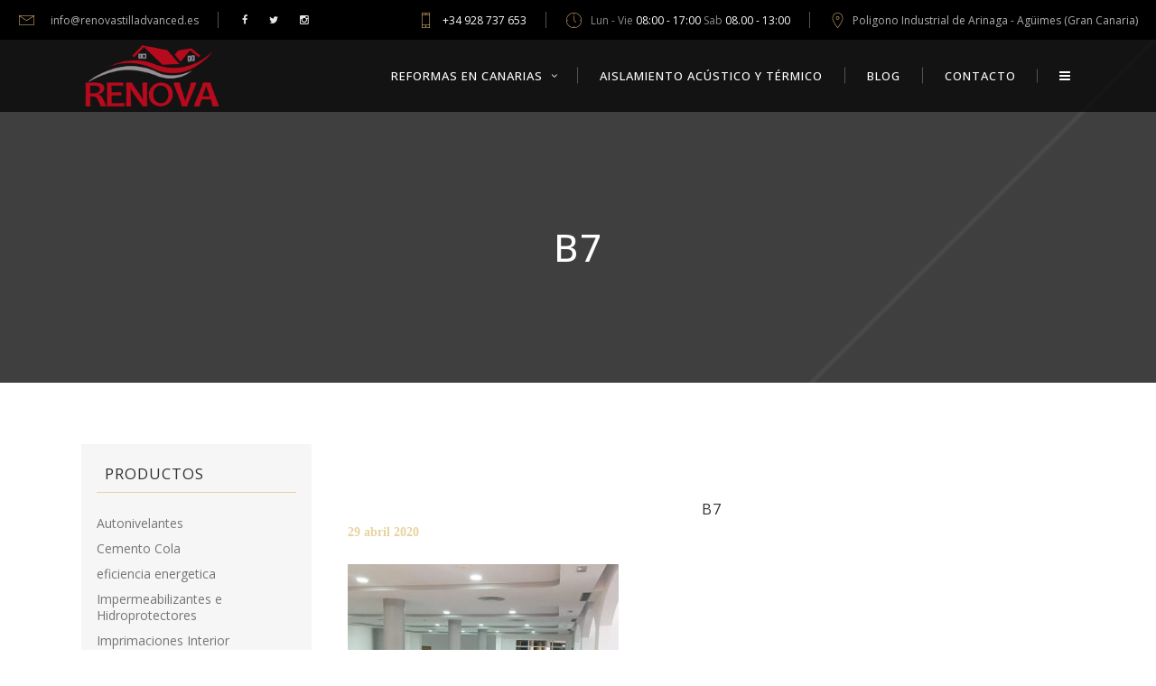

--- FILE ---
content_type: text/html; charset=UTF-8
request_url: https://www.renovastilladvanced.es/reformas/construccion-de-piscina-canarias/b7/
body_size: 28024
content:
<!DOCTYPE html>
<html lang="es">
<head><meta charset="UTF-8"/><script>if(navigator.userAgent.match(/MSIE|Internet Explorer/i)||navigator.userAgent.match(/Trident\/7\..*?rv:11/i)){var href=document.location.href;if(!href.match(/[?&]nowprocket/)){if(href.indexOf("?")==-1){if(href.indexOf("#")==-1){document.location.href=href+"?nowprocket=1"}else{document.location.href=href.replace("#","?nowprocket=1#")}}else{if(href.indexOf("#")==-1){document.location.href=href+"&nowprocket=1"}else{document.location.href=href.replace("#","&nowprocket=1#")}}}}</script><script>class RocketLazyLoadScripts{constructor(){this.triggerEvents=["keydown","mousedown","mousemove","touchmove","touchstart","touchend","wheel"],this.userEventHandler=this._triggerListener.bind(this),this.touchStartHandler=this._onTouchStart.bind(this),this.touchMoveHandler=this._onTouchMove.bind(this),this.touchEndHandler=this._onTouchEnd.bind(this),this.clickHandler=this._onClick.bind(this),this.interceptedClicks=[],window.addEventListener("pageshow",(e=>{this.persisted=e.persisted})),window.addEventListener("DOMContentLoaded",(()=>{this._preconnect3rdParties()})),this.delayedScripts={normal:[],async:[],defer:[]},this.allJQueries=[]}_addUserInteractionListener(e){document.hidden?e._triggerListener():(this.triggerEvents.forEach((t=>window.addEventListener(t,e.userEventHandler,{passive:!0}))),window.addEventListener("touchstart",e.touchStartHandler,{passive:!0}),window.addEventListener("mousedown",e.touchStartHandler),document.addEventListener("visibilitychange",e.userEventHandler))}_removeUserInteractionListener(){this.triggerEvents.forEach((e=>window.removeEventListener(e,this.userEventHandler,{passive:!0}))),document.removeEventListener("visibilitychange",this.userEventHandler)}_onTouchStart(e){"HTML"!==e.target.tagName&&(window.addEventListener("touchend",this.touchEndHandler),window.addEventListener("mouseup",this.touchEndHandler),window.addEventListener("touchmove",this.touchMoveHandler,{passive:!0}),window.addEventListener("mousemove",this.touchMoveHandler),e.target.addEventListener("click",this.clickHandler),this._renameDOMAttribute(e.target,"onclick","rocket-onclick"))}_onTouchMove(e){window.removeEventListener("touchend",this.touchEndHandler),window.removeEventListener("mouseup",this.touchEndHandler),window.removeEventListener("touchmove",this.touchMoveHandler,{passive:!0}),window.removeEventListener("mousemove",this.touchMoveHandler),e.target.removeEventListener("click",this.clickHandler),this._renameDOMAttribute(e.target,"rocket-onclick","onclick")}_onTouchEnd(e){window.removeEventListener("touchend",this.touchEndHandler),window.removeEventListener("mouseup",this.touchEndHandler),window.removeEventListener("touchmove",this.touchMoveHandler,{passive:!0}),window.removeEventListener("mousemove",this.touchMoveHandler)}_onClick(e){e.target.removeEventListener("click",this.clickHandler),this._renameDOMAttribute(e.target,"rocket-onclick","onclick"),this.interceptedClicks.push(e),e.preventDefault(),e.stopPropagation(),e.stopImmediatePropagation()}_replayClicks(){window.removeEventListener("touchstart",this.touchStartHandler,{passive:!0}),window.removeEventListener("mousedown",this.touchStartHandler),this.interceptedClicks.forEach((e=>{e.target.dispatchEvent(new MouseEvent("click",{view:e.view,bubbles:!0,cancelable:!0}))}))}_renameDOMAttribute(e,t,n){e.hasAttribute&&e.hasAttribute(t)&&(event.target.setAttribute(n,event.target.getAttribute(t)),event.target.removeAttribute(t))}_triggerListener(){this._removeUserInteractionListener(this),"loading"===document.readyState?document.addEventListener("DOMContentLoaded",this._loadEverythingNow.bind(this)):this._loadEverythingNow()}_preconnect3rdParties(){let e=[];document.querySelectorAll("script[type=rocketlazyloadscript]").forEach((t=>{if(t.hasAttribute("src")){const n=new URL(t.src).origin;n!==location.origin&&e.push({src:n,crossOrigin:t.crossOrigin||"module"===t.getAttribute("data-rocket-type")})}})),e=[...new Map(e.map((e=>[JSON.stringify(e),e]))).values()],this._batchInjectResourceHints(e,"preconnect")}async _loadEverythingNow(){this.lastBreath=Date.now(),this._delayEventListeners(),this._delayJQueryReady(this),this._handleDocumentWrite(),this._registerAllDelayedScripts(),this._preloadAllScripts(),await this._loadScriptsFromList(this.delayedScripts.normal),await this._loadScriptsFromList(this.delayedScripts.defer),await this._loadScriptsFromList(this.delayedScripts.async);try{await this._triggerDOMContentLoaded(),await this._triggerWindowLoad()}catch(e){}window.dispatchEvent(new Event("rocket-allScriptsLoaded")),this._replayClicks()}_registerAllDelayedScripts(){document.querySelectorAll("script[type=rocketlazyloadscript]").forEach((e=>{e.hasAttribute("src")?e.hasAttribute("async")&&!1!==e.async?this.delayedScripts.async.push(e):e.hasAttribute("defer")&&!1!==e.defer||"module"===e.getAttribute("data-rocket-type")?this.delayedScripts.defer.push(e):this.delayedScripts.normal.push(e):this.delayedScripts.normal.push(e)}))}async _transformScript(e){return await this._littleBreath(),new Promise((t=>{const n=document.createElement("script");[...e.attributes].forEach((e=>{let t=e.nodeName;"type"!==t&&("data-rocket-type"===t&&(t="type"),n.setAttribute(t,e.nodeValue))})),e.hasAttribute("src")?(n.addEventListener("load",t),n.addEventListener("error",t)):(n.text=e.text,t());try{e.parentNode.replaceChild(n,e)}catch(e){t()}}))}async _loadScriptsFromList(e){const t=e.shift();return t?(await this._transformScript(t),this._loadScriptsFromList(e)):Promise.resolve()}_preloadAllScripts(){this._batchInjectResourceHints([...this.delayedScripts.normal,...this.delayedScripts.defer,...this.delayedScripts.async],"preload")}_batchInjectResourceHints(e,t){var n=document.createDocumentFragment();e.forEach((e=>{if(e.src){const i=document.createElement("link");i.href=e.src,i.rel=t,"preconnect"!==t&&(i.as="script"),e.getAttribute&&"module"===e.getAttribute("data-rocket-type")&&(i.crossOrigin=!0),e.crossOrigin&&(i.crossOrigin=e.crossOrigin),n.appendChild(i)}})),document.head.appendChild(n)}_delayEventListeners(){let e={};function t(t,n){!function(t){function n(n){return e[t].eventsToRewrite.indexOf(n)>=0?"rocket-"+n:n}e[t]||(e[t]={originalFunctions:{add:t.addEventListener,remove:t.removeEventListener},eventsToRewrite:[]},t.addEventListener=function(){arguments[0]=n(arguments[0]),e[t].originalFunctions.add.apply(t,arguments)},t.removeEventListener=function(){arguments[0]=n(arguments[0]),e[t].originalFunctions.remove.apply(t,arguments)})}(t),e[t].eventsToRewrite.push(n)}function n(e,t){let n=e[t];Object.defineProperty(e,t,{get:()=>n||function(){},set(i){e["rocket"+t]=n=i}})}t(document,"DOMContentLoaded"),t(window,"DOMContentLoaded"),t(window,"load"),t(window,"pageshow"),t(document,"readystatechange"),n(document,"onreadystatechange"),n(window,"onload"),n(window,"onpageshow")}_delayJQueryReady(e){let t=window.jQuery;Object.defineProperty(window,"jQuery",{get:()=>t,set(n){if(n&&n.fn&&!e.allJQueries.includes(n)){n.fn.ready=n.fn.init.prototype.ready=function(t){e.domReadyFired?t.bind(document)(n):document.addEventListener("rocket-DOMContentLoaded",(()=>t.bind(document)(n)))};const t=n.fn.on;n.fn.on=n.fn.init.prototype.on=function(){if(this[0]===window){function e(e){return e.split(" ").map((e=>"load"===e||0===e.indexOf("load.")?"rocket-jquery-load":e)).join(" ")}"string"==typeof arguments[0]||arguments[0]instanceof String?arguments[0]=e(arguments[0]):"object"==typeof arguments[0]&&Object.keys(arguments[0]).forEach((t=>{delete Object.assign(arguments[0],{[e(t)]:arguments[0][t]})[t]}))}return t.apply(this,arguments),this},e.allJQueries.push(n)}t=n}})}async _triggerDOMContentLoaded(){this.domReadyFired=!0,await this._littleBreath(),document.dispatchEvent(new Event("rocket-DOMContentLoaded")),await this._littleBreath(),window.dispatchEvent(new Event("rocket-DOMContentLoaded")),await this._littleBreath(),document.dispatchEvent(new Event("rocket-readystatechange")),await this._littleBreath(),document.rocketonreadystatechange&&document.rocketonreadystatechange()}async _triggerWindowLoad(){await this._littleBreath(),window.dispatchEvent(new Event("rocket-load")),await this._littleBreath(),window.rocketonload&&window.rocketonload(),await this._littleBreath(),this.allJQueries.forEach((e=>e(window).trigger("rocket-jquery-load"))),await this._littleBreath();const e=new Event("rocket-pageshow");e.persisted=this.persisted,window.dispatchEvent(e),await this._littleBreath(),window.rocketonpageshow&&window.rocketonpageshow({persisted:this.persisted})}_handleDocumentWrite(){const e=new Map;document.write=document.writeln=function(t){const n=document.currentScript,i=document.createRange(),r=n.parentElement;let o=e.get(n);void 0===o&&(o=n.nextSibling,e.set(n,o));const s=document.createDocumentFragment();i.setStart(s,0),s.appendChild(i.createContextualFragment(t)),r.insertBefore(s,o)}}async _littleBreath(){Date.now()-this.lastBreath>45&&(await this._requestAnimFrame(),this.lastBreath=Date.now())}async _requestAnimFrame(){return document.hidden?new Promise((e=>setTimeout(e))):new Promise((e=>requestAnimationFrame(e)))}static run(){const e=new RocketLazyLoadScripts;e._addUserInteractionListener(e)}}RocketLazyLoadScripts.run();</script>
    		
		<link rel="profile" href="https://gmpg.org/xfn/11"/>
						<meta name="viewport" content="width=device-width,initial-scale=1,user-scalable=no">
		<script type="rocketlazyloadscript" data-rocket-type="application/javascript">var edgtCoreAjaxUrl = "https://www.renovastilladvanced.es/wp-admin/admin-ajax.php"</script><script type="rocketlazyloadscript" data-rocket-type="application/javascript">var EdgefAjaxUrl = "https://www.renovastilladvanced.es/wp-admin/admin-ajax.php"</script><meta name='robots' content='index, follow, max-image-preview:large, max-snippet:-1, max-video-preview:-1' />

	<!-- This site is optimized with the Yoast SEO plugin v19.4 - https://yoast.com/wordpress/plugins/seo/ -->
	<title>b7 - Renova Materiales de Construcción</title><link rel="preload" as="style" href="https://fonts.googleapis.com/css?family=Open%20Sans%3A100%2C100italic%2C200%2C200italic%2C300%2C300italic%2C400%2C400italic%2C500%2C500italic%2C600%2C600italic%2C700%2C700italic%2C800%2C800italic%2C900%2C900italic%7CRoboto%3A100%2C100italic%2C200%2C200italic%2C300%2C300italic%2C400%2C400italic%2C500%2C500italic%2C600%2C600italic%2C700%2C700italic%2C800%2C800italic%2C900%2C900italic&#038;subset=latin%2Clatin-ext&#038;display=swap" /><link rel="stylesheet" href="https://fonts.googleapis.com/css?family=Open%20Sans%3A100%2C100italic%2C200%2C200italic%2C300%2C300italic%2C400%2C400italic%2C500%2C500italic%2C600%2C600italic%2C700%2C700italic%2C800%2C800italic%2C900%2C900italic%7CRoboto%3A100%2C100italic%2C200%2C200italic%2C300%2C300italic%2C400%2C400italic%2C500%2C500italic%2C600%2C600italic%2C700%2C700italic%2C800%2C800italic%2C900%2C900italic&#038;subset=latin%2Clatin-ext&#038;display=swap" media="print" onload="this.media='all'" /><noscript><link rel="stylesheet" href="https://fonts.googleapis.com/css?family=Open%20Sans%3A100%2C100italic%2C200%2C200italic%2C300%2C300italic%2C400%2C400italic%2C500%2C500italic%2C600%2C600italic%2C700%2C700italic%2C800%2C800italic%2C900%2C900italic%7CRoboto%3A100%2C100italic%2C200%2C200italic%2C300%2C300italic%2C400%2C400italic%2C500%2C500italic%2C600%2C600italic%2C700%2C700italic%2C800%2C800italic%2C900%2C900italic&#038;subset=latin%2Clatin-ext&#038;display=swap" /></noscript><link rel="stylesheet" href="https://www.renovastilladvanced.es/wp-content/cache/min/1/1ffeb7f7b9e1aee64201f0f62abb55d4.css" media="all" data-minify="1" />
	<meta name="description" content="Reformas en Canarias. b7 Consúltenos" />
	<link rel="canonical" href="https://www.renovastilladvanced.es/wp-content/uploads/2016/04/b7.jpg" />
	<meta property="og:locale" content="es_ES" />
	<meta property="og:type" content="article" />
	<meta property="og:title" content="b7 - Renova Materiales de Construcción" />
	<meta property="og:description" content="Reformas en Canarias. b7 Consúltenos" />
	<meta property="og:url" content="https://www.renovastilladvanced.es/wp-content/uploads/2016/04/b7.jpg" />
	<meta property="og:site_name" content="Renova Materiales de Construcción" />
	<meta property="article:publisher" content="https://www.facebook.com/renovastilladvanced" />
	<meta property="article:modified_time" content="2020-05-18T16:50:20+00:00" />
	<meta property="og:image" content="https://www.renovastilladvanced.es/wp-content/uploads/2016/04/b7.jpg" />
	<meta property="og:image:width" content="700" />
	<meta property="og:image:height" content="700" />
	<meta property="og:image:type" content="image/jpeg" />
	<meta name="twitter:card" content="summary" />
	<meta name="twitter:site" content="@renovastill" />
	<script type="application/ld+json" class="yoast-schema-graph">{"@context":"https://schema.org","@graph":[{"@type":"Organization","@id":"https://www.renovastilladvanced.es/#organization","name":"Renova Still Advanced Reformas en Canarias","url":"https://www.renovastilladvanced.es/","sameAs":["https://www.instagram.com/renovastilladvanced/","https://www.linkedin.com/company/renovastilladvanced/","https://www.facebook.com/renovastilladvanced","https://twitter.com/renovastill"],"logo":{"@type":"ImageObject","inLanguage":"es","@id":"https://www.renovastilladvanced.es/#/schema/logo/image/","url":"https://www.renovastilladvanced.es/wp-content/uploads/2015/11/RenovaLogo.png","contentUrl":"https://www.renovastilladvanced.es/wp-content/uploads/2015/11/RenovaLogo.png","width":880,"height":449,"caption":"Renova Still Advanced Reformas en Canarias"},"image":{"@id":"https://www.renovastilladvanced.es/#/schema/logo/image/"}},{"@type":"WebSite","@id":"https://www.renovastilladvanced.es/#website","url":"https://www.renovastilladvanced.es/","name":"Renova Materiales de Construcción","description":"Empresa de reformas y decoracion de interiores en Canarias","publisher":{"@id":"https://www.renovastilladvanced.es/#organization"},"potentialAction":[{"@type":"SearchAction","target":{"@type":"EntryPoint","urlTemplate":"https://www.renovastilladvanced.es/?s={search_term_string}"},"query-input":"required name=search_term_string"}],"inLanguage":"es"},{"@type":"ImageObject","inLanguage":"es","@id":"https://www.renovastilladvanced.es/wp-content/uploads/2016/04/b7.jpg#primaryimage","url":"https://www.renovastilladvanced.es/wp-content/uploads/2016/04/b7.jpg","contentUrl":"https://www.renovastilladvanced.es/wp-content/uploads/2016/04/b7.jpg","width":700,"height":700,"caption":"Reformas de interiores en Canarias. Decoracion de interiores en CAnarias"},{"@type":"WebPage","@id":"https://www.renovastilladvanced.es/wp-content/uploads/2016/04/b7.jpg","url":"https://www.renovastilladvanced.es/wp-content/uploads/2016/04/b7.jpg","name":"b7 - Renova Materiales de Construcción","isPartOf":{"@id":"https://www.renovastilladvanced.es/#website"},"primaryImageOfPage":{"@id":"https://www.renovastilladvanced.es/wp-content/uploads/2016/04/b7.jpg#primaryimage"},"image":{"@id":"https://www.renovastilladvanced.es/wp-content/uploads/2016/04/b7.jpg#primaryimage"},"thumbnailUrl":"https://www.renovastilladvanced.es/wp-content/uploads/2016/04/b7.jpg","datePublished":"2020-04-29T18:45:05+00:00","dateModified":"2020-05-18T16:50:20+00:00","description":"Reformas en Canarias. b7 Consúltenos","breadcrumb":{"@id":"https://www.renovastilladvanced.es/wp-content/uploads/2016/04/b7.jpg#breadcrumb"},"inLanguage":"es","potentialAction":[{"@type":"ReadAction","target":["https://www.renovastilladvanced.es/wp-content/uploads/2016/04/b7.jpg"]}]},{"@type":"BreadcrumbList","@id":"https://www.renovastilladvanced.es/wp-content/uploads/2016/04/b7.jpg#breadcrumb","itemListElement":[{"@type":"ListItem","position":1,"name":"Portada","item":"https://www.renovastilladvanced.es/"},{"@type":"ListItem","position":2,"name":"Piscinas","item":"https://www.renovastilladvanced.es/portfolio-category/piscinas/"},{"@type":"ListItem","position":3,"name":"Construcción de piscina Canarias","item":"https://www.renovastilladvanced.es/reformas/construccion-de-piscina-canarias/"},{"@type":"ListItem","position":4,"name":"b7"}]}]}</script>
	<!-- / Yoast SEO plugin. -->



<script type="rocketlazyloadscript">
dataLayer = [{"title":"b7","author":"adminrenova","wordcount":0,"logged_in":"false","page_id":7807,"post_date":"2020-04-29 18:45:05","post_type":"attachment"}];
</script>
<!-- Google Tag Manager -->
<script type="rocketlazyloadscript">(function(w,d,s,l,i){w[l]=w[l]||[];w[l].push({'gtm.start':
new Date().getTime(),event:'gtm.js'});var f=d.getElementsByTagName(s)[0],
j=d.createElement(s),dl=l!='dataLayer'?'&l='+l:'';j.async=true;j.src=
'https://www.googletagmanager.com/gtm.js?id='+i+dl;f.parentNode.insertBefore(j,f);
})(window,document,'script','dataLayer','GTM-NNBJQG7');</script>
<!-- End Google Tag Manager --><link rel='dns-prefetch' href='//maps.googleapis.com' />
<link rel='dns-prefetch' href='//fonts.googleapis.com' />
<link href='https://fonts.gstatic.com' crossorigin rel='preconnect' />
<link rel="alternate" type="application/rss+xml" title="Renova Materiales de Construcción &raquo; Feed" href="https://www.renovastilladvanced.es/feed/" />
<link rel="alternate" type="application/rss+xml" title="Renova Materiales de Construcción &raquo; Feed de los comentarios" href="https://www.renovastilladvanced.es/comments/feed/" />
<link rel="alternate" type="application/rss+xml" title="Renova Materiales de Construcción &raquo; Comentario b7 del feed" href="https://www.renovastilladvanced.es/reformas/construccion-de-piscina-canarias/b7/feed/" />
<style type="text/css">
img.wp-smiley,
img.emoji {
	display: inline !important;
	border: none !important;
	box-shadow: none !important;
	height: 1em !important;
	width: 1em !important;
	margin: 0 .07em !important;
	vertical-align: -0.1em !important;
	background: none !important;
	padding: 0 !important;
}
</style>
	

<style id='rs-plugin-settings-inline-css' type='text/css'>
#rs-demo-id {}
</style>




<style id='ratio-edge-modules-inline-css' type='text/css'>
   
</style>





















<style id='heateor_sss_frontend_css-inline-css' type='text/css'>
.heateor_sss_button_instagram span.heateor_sss_svg,a.heateor_sss_instagram span.heateor_sss_svg{background:radial-gradient(circle at 30% 107%,#fdf497 0,#fdf497 5%,#fd5949 45%,#d6249f 60%,#285aeb 90%)}.heateor_sss_horizontal_sharing .heateor_sss_svg,.heateor_sss_standard_follow_icons_container .heateor_sss_svg{color:#fff;border-width:0px;border-style:solid;border-color:transparent}.heateor_sss_horizontal_sharing .heateorSssTCBackground{color:#666}.heateor_sss_horizontal_sharing span.heateor_sss_svg:hover,.heateor_sss_standard_follow_icons_container span.heateor_sss_svg:hover{border-color:transparent;}.heateor_sss_vertical_sharing span.heateor_sss_svg,.heateor_sss_floating_follow_icons_container span.heateor_sss_svg{color:#fff;border-width:0px;border-style:solid;border-color:transparent;}.heateor_sss_vertical_sharing .heateorSssTCBackground{color:#666;}.heateor_sss_vertical_sharing span.heateor_sss_svg:hover,.heateor_sss_floating_follow_icons_container span.heateor_sss_svg:hover{border-color:transparent;}@media screen and (max-width:783px) {.heateor_sss_vertical_sharing{display:none!important}}div.heateor_sss_mobile_footer{display:none;}@media screen and (max-width:783px){div.heateor_sss_bottom_sharing .heateorSssTCBackground{background-color:white}div.heateor_sss_bottom_sharing{width:100%!important;left:0!important;}div.heateor_sss_bottom_sharing a{width:12.5% !important;}div.heateor_sss_bottom_sharing .heateor_sss_svg{width: 100% !important;}div.heateor_sss_bottom_sharing div.heateorSssTotalShareCount{font-size:1em!important;line-height:28px!important}div.heateor_sss_bottom_sharing div.heateorSssTotalShareText{font-size:.7em!important;line-height:0px!important}div.heateor_sss_mobile_footer{display:block;height:40px;}.heateor_sss_bottom_sharing{padding:0!important;display:block!important;width:auto!important;bottom:-2px!important;top: auto!important;}.heateor_sss_bottom_sharing .heateor_sss_square_count{line-height:inherit;}.heateor_sss_bottom_sharing .heateorSssSharingArrow{display:none;}.heateor_sss_bottom_sharing .heateorSssTCBackground{margin-right:1.1em!important}}
</style>
<script type='text/javascript' src='https://www.renovastilladvanced.es/wp-includes/js/jquery/jquery.min.js?ver=3.6.0' id='jquery-core-js' defer></script>
<script type='text/javascript' src='https://www.renovastilladvanced.es/wp-includes/js/jquery/jquery-migrate.min.js?ver=3.3.2' id='jquery-migrate-js' defer></script>
<script type='text/javascript' src='https://www.renovastilladvanced.es/wp-content/plugins/revslider/public/assets/js/rbtools.min.js?ver=6.2.23' id='tp-tools-js' defer></script>
<script type='text/javascript' src='https://www.renovastilladvanced.es/wp-content/plugins/revslider/public/assets/js/rs6.min.js?ver=6.2.23' id='revmin-js' defer></script>
<link rel="https://api.w.org/" href="https://www.renovastilladvanced.es/wp-json/" /><link rel="alternate" type="application/json" href="https://www.renovastilladvanced.es/wp-json/wp/v2/media/7807" /><link rel="EditURI" type="application/rsd+xml" title="RSD" href="https://www.renovastilladvanced.es/xmlrpc.php?rsd" />
<link rel="wlwmanifest" type="application/wlwmanifest+xml" href="https://www.renovastilladvanced.es/wp-includes/wlwmanifest.xml" /> 

<link rel='shortlink' href='https://www.renovastilladvanced.es/?p=7807' />
<link rel="alternate" type="application/json+oembed" href="https://www.renovastilladvanced.es/wp-json/oembed/1.0/embed?url=https%3A%2F%2Fwww.renovastilladvanced.es%2Freformas%2Fconstruccion-de-piscina-canarias%2Fb7%2F" />
<link rel="alternate" type="text/xml+oembed" href="https://www.renovastilladvanced.es/wp-json/oembed/1.0/embed?url=https%3A%2F%2Fwww.renovastilladvanced.es%2Freformas%2Fconstruccion-de-piscina-canarias%2Fb7%2F&#038;format=xml" />
<style>.cmplz-hidden{display:none!important;}</style><meta name="generator" content="Powered by WPBakery Page Builder - drag and drop page builder for WordPress."/>
<meta name="generator" content="Powered by Slider Revolution 6.2.23 - responsive, Mobile-Friendly Slider Plugin for WordPress with comfortable drag and drop interface." />
<link rel="icon" href="https://www.renovastilladvanced.es/wp-content/uploads/2015/11/cropped-RenovaLogo-32x32.png" sizes="32x32" />
<link rel="icon" href="https://www.renovastilladvanced.es/wp-content/uploads/2015/11/cropped-RenovaLogo-192x192.png" sizes="192x192" />
<link rel="apple-touch-icon" href="https://www.renovastilladvanced.es/wp-content/uploads/2015/11/cropped-RenovaLogo-180x180.png" />
<meta name="msapplication-TileImage" content="https://www.renovastilladvanced.es/wp-content/uploads/2015/11/cropped-RenovaLogo-270x270.png" />
<script type="text/javascript">function setREVStartSize(e){
			//window.requestAnimationFrame(function() {				 
				window.RSIW = window.RSIW===undefined ? window.innerWidth : window.RSIW;	
				window.RSIH = window.RSIH===undefined ? window.innerHeight : window.RSIH;	
				try {								
					var pw = document.getElementById(e.c).parentNode.offsetWidth,
						newh;
					pw = pw===0 || isNaN(pw) ? window.RSIW : pw;
					e.tabw = e.tabw===undefined ? 0 : parseInt(e.tabw);
					e.thumbw = e.thumbw===undefined ? 0 : parseInt(e.thumbw);
					e.tabh = e.tabh===undefined ? 0 : parseInt(e.tabh);
					e.thumbh = e.thumbh===undefined ? 0 : parseInt(e.thumbh);
					e.tabhide = e.tabhide===undefined ? 0 : parseInt(e.tabhide);
					e.thumbhide = e.thumbhide===undefined ? 0 : parseInt(e.thumbhide);
					e.mh = e.mh===undefined || e.mh=="" || e.mh==="auto" ? 0 : parseInt(e.mh,0);		
					if(e.layout==="fullscreen" || e.l==="fullscreen") 						
						newh = Math.max(e.mh,window.RSIH);					
					else{					
						e.gw = Array.isArray(e.gw) ? e.gw : [e.gw];
						for (var i in e.rl) if (e.gw[i]===undefined || e.gw[i]===0) e.gw[i] = e.gw[i-1];					
						e.gh = e.el===undefined || e.el==="" || (Array.isArray(e.el) && e.el.length==0)? e.gh : e.el;
						e.gh = Array.isArray(e.gh) ? e.gh : [e.gh];
						for (var i in e.rl) if (e.gh[i]===undefined || e.gh[i]===0) e.gh[i] = e.gh[i-1];
											
						var nl = new Array(e.rl.length),
							ix = 0,						
							sl;					
						e.tabw = e.tabhide>=pw ? 0 : e.tabw;
						e.thumbw = e.thumbhide>=pw ? 0 : e.thumbw;
						e.tabh = e.tabhide>=pw ? 0 : e.tabh;
						e.thumbh = e.thumbhide>=pw ? 0 : e.thumbh;					
						for (var i in e.rl) nl[i] = e.rl[i]<window.RSIW ? 0 : e.rl[i];
						sl = nl[0];									
						for (var i in nl) if (sl>nl[i] && nl[i]>0) { sl = nl[i]; ix=i;}															
						var m = pw>(e.gw[ix]+e.tabw+e.thumbw) ? 1 : (pw-(e.tabw+e.thumbw)) / (e.gw[ix]);					
						newh =  (e.gh[ix] * m) + (e.tabh + e.thumbh);
					}				
					if(window.rs_init_css===undefined) window.rs_init_css = document.head.appendChild(document.createElement("style"));					
					document.getElementById(e.c).height = newh+"px";
					window.rs_init_css.innerHTML += "#"+e.c+"_wrapper { height: "+newh+"px }";				
				} catch(e){
					console.log("Failure at Presize of Slider:" + e)
				}					   
			//});
		  };</script>
<noscript><style> .wpb_animate_when_almost_visible { opacity: 1; }</style></noscript></head>

<body data-cmplz=1 class="attachment attachment-template-default single single-attachment postid-7807 attachmentid-7807 attachment-jpeg edgt-core-1.3.1 renova still advanced-child-ver-1.0.1588089753 ratio-ver-2.2 edgtf-smooth-scroll  edgtf-blog-installed edgtf-header-standard edgtf-fixed-on-scroll edgtf-default-mobile-header edgtf-sticky-up-mobile-header edgtf-dropdown-default edgtf-light-header edgtf-header-style-on-scroll edgtf-side-menu-slide-from-right wpb-js-composer js-comp-ver-6.5.0 vc_responsive">
<section class="edgtf-side-menu right">
		<div id="text-31" class="widget-odd widget-first widget-1 widget edgtf-sidearea widget_text">			<div class="textwidget"><h3 style="color: #fff;"><strong>Contacto &amp; Presupuesto</strong></h3>
</div>
		</div><div id="ninja_forms_widget-3" class="widget-even widget-last widget-2 formside widget edgtf-sidearea widget_ninja_forms_widget"><noscript class="ninja-forms-noscript-message">
	Aviso: Se requiere JavaScript para este contenido.</noscript>
<div id="nf-form-1-cont" class="nf-form-cont" aria-live="polite" aria-labelledby="nf-form-title-1" aria-describedby="nf-form-errors-1" role="form">

    <div class="nf-loading-spinner"></div>

</div>
        <!-- That data is being printed as a workaround to page builders reordering the order of the scripts loaded-->
        <script>var formDisplay=1;var nfForms=nfForms||[];var form=[];form.id='1';form.settings={"objectType":"Form Setting","editActive":true,"title":"Contacto","key":"","created_at":"2020-04-24 15:53:51","default_label_pos":"hidden","conditions":[],"show_title":0,"clear_complete":"1","hide_complete":"1","wrapper_class":"","element_class":"","add_submit":"1","logged_in":"","not_logged_in_msg":"","sub_limit_number":"","sub_limit_msg":"","calculations":[],"formContentData":["nombre","email","telefono","mensaje","aceptar_terminosrgpd","aceptar_comercial","html_1587838836559","enviar"],"container_styles_background-color":"","container_styles_border":"","container_styles_border-style":"","container_styles_border-color":"","container_styles_color":"","container_styles_height":"","container_styles_width":"","container_styles_font-size":"","container_styles_margin":"","container_styles_padding":"","container_styles_display":"","container_styles_float":"","container_styles_show_advanced_css":"0","container_styles_advanced":"","title_styles_background-color":"","title_styles_border":"","title_styles_border-style":"","title_styles_border-color":"","title_styles_color":"","title_styles_height":"","title_styles_width":"","title_styles_font-size":"","title_styles_margin":"","title_styles_padding":"","title_styles_display":"","title_styles_float":"","title_styles_show_advanced_css":"0","title_styles_advanced":"","row_styles_background-color":"","row_styles_border":"","row_styles_border-style":"","row_styles_border-color":"","row_styles_color":"","row_styles_height":"","row_styles_width":"","row_styles_font-size":"","row_styles_margin":"","row_styles_padding":"","row_styles_display":"","row_styles_show_advanced_css":"0","row_styles_advanced":"","row-odd_styles_background-color":"","row-odd_styles_border":"","row-odd_styles_border-style":"","row-odd_styles_border-color":"","row-odd_styles_color":"","row-odd_styles_height":"","row-odd_styles_width":"","row-odd_styles_font-size":"","row-odd_styles_margin":"","row-odd_styles_padding":"","row-odd_styles_display":"","row-odd_styles_show_advanced_css":"0","row-odd_styles_advanced":"","success-msg_styles_background-color":"","success-msg_styles_border":"","success-msg_styles_border-style":"","success-msg_styles_border-color":"","success-msg_styles_color":"","success-msg_styles_height":"","success-msg_styles_width":"","success-msg_styles_font-size":"","success-msg_styles_margin":"","success-msg_styles_padding":"","success-msg_styles_display":"","success-msg_styles_show_advanced_css":"0","success-msg_styles_advanced":"","error_msg_styles_background-color":"","error_msg_styles_border":"","error_msg_styles_border-style":"","error_msg_styles_border-color":"","error_msg_styles_color":"","error_msg_styles_height":"","error_msg_styles_width":"","error_msg_styles_font-size":"","error_msg_styles_margin":"","error_msg_styles_padding":"","error_msg_styles_display":"","error_msg_styles_show_advanced_css":"0","error_msg_styles_advanced":"","allow_public_link":0,"embed_form":"","changeEmailErrorMsg":"Introduce una direcci\u00f3n de correo electr\u00f3nico v\u00e1lida.","changeDateErrorMsg":"\u00a1Introduce una fecha v\u00e1lida!","confirmFieldErrorMsg":"Estos campos deben coincidir.","fieldNumberNumMinError":"Error de n\u00famero m\u00ednimo","fieldNumberNumMaxError":"Error de n\u00famero m\u00e1ximo","fieldNumberIncrementBy":"Increm\u00e9ntalo por ","formErrorsCorrectErrors":"Corrige los errores antes de enviar este formulario.","validateRequiredField":"Esto es un campo obligatorio.","honeypotHoneypotError":"Error de Honeypot","fieldsMarkedRequired":"Los campos marcados con <span class=\"ninja-forms-req-symbol\">*<\/span> son obligatorios","currency":"","unique_field_error":"Ya se ha enviado un formulario con este valor.","drawerDisabled":false,"repeatable_fieldsets":"","ninjaForms":"Ninja Forms","fieldTextareaRTEInsertLink":"Insertar enlace","fieldTextareaRTEInsertMedia":"Insertar medios","fieldTextareaRTESelectAFile":"Seleccione un archivo","formHoneypot":"Si eres un ser humano y est\u00e1s viendo este campo, por favor d\u00e9jalo vac\u00edo.","fileUploadOldCodeFileUploadInProgress":"Subida de archivo en curso.","fileUploadOldCodeFileUpload":"SUBIDA DE ARCHIVO","currencySymbol":"&euro;","thousands_sep":".","decimal_point":",","siteLocale":"es_ES","dateFormat":"d\/m\/Y","startOfWeek":"1","of":"de","previousMonth":"Mes anterior","nextMonth":"Pr\u00f3ximo mes","months":["Enero","Febrero","Marzo","Abril","Mayo","Junio","Julio","Agosto","Septiembre","Octubre","Noviembre","Diciembre"],"monthsShort":["Ene","Feb","Mar","Abr","Mayo","Jun","Jul","Ago","Sep","Oct","Nov","Dic"],"weekdays":["Domingo","Lunes","Martes","Mi\u00e9rcoles","Jueves","Viernes","S\u00e1bado"],"weekdaysShort":["Dom","Lun","Mar","Mi\u00e9","Jue","Vie","S\u00e1b"],"weekdaysMin":["Do","Lu","Ma","Mi","Ju","Vi","S\u00e1"],"recaptchaConsentMissing":"reCaptcha validation couldn&#039;t load.","recaptchaMissingCookie":"reCaptcha v3 validation couldn&#039;t load the cookie needed to submit the form.","recaptchaConsentEvent":"Accept reCaptcha cookies before sending the form.","currency_symbol":"","beforeForm":"","beforeFields":"","afterFields":"","afterForm":""};form.fields=[{"objectType":"Field","objectDomain":"fields","editActive":false,"order":1,"idAttribute":"id","label":"Nombre","key":"nombre","type":"textbox","created_at":"2020-04-24 15:53:51","label_pos":"hidden","required":1,"placeholder":"Nombre","default":"","wrapper_class":"","element_class":"","container_class":"","input_limit":"","input_limit_type":"characters","input_limit_msg":"Character(s) left","manual_key":true,"disable_input":"","admin_label":"","help_text":"","desc_text":"","disable_browser_autocomplete":"","mask":"","custom_mask":"","wrap_styles_background-color":"","wrap_styles_border":"","wrap_styles_border-style":"","wrap_styles_border-color":"","wrap_styles_color":"","wrap_styles_height":"","wrap_styles_width":"","wrap_styles_font-size":"","wrap_styles_margin":"","wrap_styles_padding":"","wrap_styles_display":"","wrap_styles_float":"","wrap_styles_show_advanced_css":0,"wrap_styles_advanced":"","label_styles_background-color":"","label_styles_border":"","label_styles_border-style":"","label_styles_border-color":"","label_styles_color":"","label_styles_height":"","label_styles_width":"","label_styles_font-size":"","label_styles_margin":"","label_styles_padding":"","label_styles_display":"","label_styles_float":"","label_styles_show_advanced_css":0,"label_styles_advanced":"","element_styles_background-color":"","element_styles_border":"","element_styles_border-style":"","element_styles_border-color":"","element_styles_color":"","element_styles_height":"","element_styles_width":"","element_styles_font-size":"","element_styles_margin":"","element_styles_padding":"","element_styles_display":"","element_styles_float":"","element_styles_show_advanced_css":0,"element_styles_advanced":"","cellcid":"c3277","custom_name_attribute":"","personally_identifiable":"","value":"","id":1,"beforeField":"","afterField":"","parentType":"textbox","element_templates":["textbox","input"],"old_classname":"","wrap_template":"wrap"},{"objectType":"Field","objectDomain":"fields","editActive":false,"order":2,"idAttribute":"id","label":"Email","key":"email","type":"email","created_at":"2020-04-24 15:53:52","label_pos":"hidden","required":1,"placeholder":"Email","default":"","wrapper_class":"","element_class":"","container_class":"one-half first","admin_label":"","help_text":"","desc_text":"","wrap_styles_background-color":"","wrap_styles_border":"","wrap_styles_border-style":"","wrap_styles_border-color":"","wrap_styles_color":"","wrap_styles_height":"","wrap_styles_width":"","wrap_styles_font-size":"","wrap_styles_margin":"","wrap_styles_padding":"","wrap_styles_display":"","wrap_styles_float":"","wrap_styles_show_advanced_css":0,"wrap_styles_advanced":"","label_styles_background-color":"","label_styles_border":"","label_styles_border-style":"","label_styles_border-color":"","label_styles_color":"","label_styles_height":"","label_styles_width":"","label_styles_font-size":"","label_styles_margin":"","label_styles_padding":"","label_styles_display":"","label_styles_float":"","label_styles_show_advanced_css":0,"label_styles_advanced":"","element_styles_background-color":"","element_styles_border":"","element_styles_border-style":"","element_styles_border-color":"","element_styles_color":"","element_styles_height":"","element_styles_width":"","element_styles_font-size":"","element_styles_margin":"","element_styles_padding":"","element_styles_display":"","element_styles_float":"","element_styles_show_advanced_css":0,"element_styles_advanced":"","cellcid":"c3281","custom_name_attribute":"email","personally_identifiable":1,"value":"","drawerDisabled":false,"id":2,"beforeField":"","afterField":"","parentType":"email","element_templates":["email","input"],"old_classname":"","wrap_template":"wrap"},{"objectType":"Field","objectDomain":"fields","editActive":false,"order":3,"idAttribute":"id","label":"Tel\u00e9fono","type":"phone","key":"telefono","label_pos":"hidden","required":false,"default":"","placeholder":"Tel\u00e9fono","container_class":"one-half second","element_class":"","input_limit":"","input_limit_type":"characters","input_limit_msg":"Caracteres restantes","manual_key":true,"admin_label":"","help_text":"","mask":"","custom_mask":"","custom_name_attribute":"phone","personally_identifiable":1,"value":"","drawerDisabled":false,"id":5,"beforeField":"","afterField":"","parentType":"textbox","element_templates":["tel","textbox","input"],"old_classname":"","wrap_template":"wrap"},{"objectType":"Field","objectDomain":"fields","editActive":false,"order":4,"idAttribute":"id","label":"Mensaje","key":"mensaje","type":"textarea","created_at":"2020-04-24 15:53:52","label_pos":"hidden","required":1,"placeholder":"\u00bfEn qu\u00e9 podemos ayudarle?","default":"","wrapper_class":"","element_class":"","container_class":"","input_limit":"","input_limit_type":"characters","input_limit_msg":"Character(s) left","manual_key":true,"disable_input":"","admin_label":"","help_text":"","desc_text":"","disable_browser_autocomplete":"","textarea_rte":"","disable_rte_mobile":"","textarea_media":"","wrap_styles_background-color":"","wrap_styles_border":"","wrap_styles_border-style":"","wrap_styles_border-color":"","wrap_styles_color":"","wrap_styles_height":"","wrap_styles_width":"","wrap_styles_font-size":"","wrap_styles_margin":"","wrap_styles_padding":"","wrap_styles_display":"","wrap_styles_float":"","wrap_styles_show_advanced_css":0,"wrap_styles_advanced":"","label_styles_background-color":"","label_styles_border":"","label_styles_border-style":"","label_styles_border-color":"","label_styles_color":"","label_styles_height":"","label_styles_width":"","label_styles_font-size":"","label_styles_margin":"","label_styles_padding":"","label_styles_display":"","label_styles_float":"","label_styles_show_advanced_css":0,"label_styles_advanced":"","element_styles_background-color":"","element_styles_border":"","element_styles_border-style":"","element_styles_border-color":"","element_styles_color":"","element_styles_height":"","element_styles_width":"","element_styles_font-size":"","element_styles_margin":"","element_styles_padding":"","element_styles_display":"","element_styles_float":"","element_styles_show_advanced_css":0,"element_styles_advanced":"","cellcid":"c3284","value":"","drawerDisabled":false,"id":3,"beforeField":"","afterField":"","parentType":"textarea","element_templates":["textarea","input"],"old_classname":"","wrap_template":"wrap"},{"objectType":"Field","objectDomain":"fields","editActive":false,"order":5,"idAttribute":"id","label":"Doy mi consentimiento a los <a href=\"https:\/\/www.renovastilladvanced.es\/politica-de-privacidad\/\" target=\"_Blank\">T\u00e9rminos RGPD<\/a>","type":"checkbox","key":"aceptar_terminosrgpd","label_pos":"right","required":1,"container_class":"","element_class":"","manual_key":true,"admin_label":"","help_text":"","default_value":"unchecked","checked_value":"Si","unchecked_value":"No","checked_calc_value":"","unchecked_calc_value":"","drawerDisabled":false,"id":7,"beforeField":"","afterField":"","value":"","parentType":"checkbox","element_templates":["checkbox","input"],"old_classname":"","wrap_template":"wrap"},{"objectType":"Field","objectDomain":"fields","editActive":false,"order":6,"idAttribute":"id","label":"Doy mi consentimiento a Renova Still Advanced SLU para recibir comunicaciones comerciales electr\u00f3nicas de sus servicios. ","type":"checkbox","key":"aceptar_comercial","label_pos":"right","required":0,"container_class":"","element_class":"","manual_key":true,"admin_label":"","help_text":"","default_value":"unchecked","checked_value":"Si","unchecked_value":"No","checked_calc_value":"","unchecked_calc_value":"","drawerDisabled":false,"id":8,"beforeField":"","afterField":"","value":"","parentType":"checkbox","element_templates":["checkbox","input"],"old_classname":"","wrap_template":"wrap"},{"objectType":"Field","objectDomain":"fields","editActive":false,"order":7,"idAttribute":"id","label":"","type":"html","default":"<p style=\"font-size: 10px; line-height: 10px;\">* Informaci\u00f3n b\u00e1sica sobre el tratamiento de datos conforme al RGPD (UE) 2016\/679 y a la LOPDGDD 3\/2018.Responsable: RENOVA STILL ADVANCED SLU. Finalidad: Contactar con el interesado, responder a su consulta, remitir la informaci\u00f3n solicitada y enviar comunicaciones comerciales sobre nuestros servicios mediante carta, tel\u00e9fono, correo electr\u00f3nico, SMS\/MMS, WhatsApp o por otros medios de comunicaci\u00f3n electr\u00f3nica equivalentes, siempre y cuando el interesado haya consentido el tratamiento de sus datos personales para esta finalidad. Legitimaci\u00f3n: Consentimiento del interesado. Destinatarios: No se ceder\u00e1n datos a terceros, salvo obligaci\u00f3n legal. Derechos: Tiene derecho a acceder, rectificar y suprimir tus datos, as\u00ed como otros derechos, indicados en la informaci\u00f3n adicional, que puede ejercer dirigi\u00e9ndose a la direcci\u00f3n del responsable del tratamiento en <a href=\"mailto:info@renovastilladvanced.es\" target=\"_blank\">info@renovastilladvanced.es<\/a> Informaci\u00f3n adicional: Puede consultar la informaci\u00f3n adicional y detallada sobre Protecci\u00f3n de Datos en las cl\u00e1usulas anexas que se encuentran en pol\u00edtica de privacidad<b><\/b><\/p>","container_class":"","element_class":"","key":"html_1587838836559","drawerDisabled":false,"id":6,"beforeField":"","afterField":"","value":"<p style=\"font-size: 10px; line-height: 10px;\">* Informaci\u00f3n b\u00e1sica sobre el tratamiento de datos conforme al RGPD (UE) 2016\/679 y a la LOPDGDD 3\/2018.Responsable: RENOVA STILL ADVANCED SLU. Finalidad: Contactar con el interesado, responder a su consulta, remitir la informaci\u00f3n solicitada y enviar comunicaciones comerciales sobre nuestros servicios mediante carta, tel\u00e9fono, correo electr\u00f3nico, SMS\/MMS, WhatsApp o por otros medios de comunicaci\u00f3n electr\u00f3nica equivalentes, siempre y cuando el interesado haya consentido el tratamiento de sus datos personales para esta finalidad. Legitimaci\u00f3n: Consentimiento del interesado. Destinatarios: No se ceder\u00e1n datos a terceros, salvo obligaci\u00f3n legal. Derechos: Tiene derecho a acceder, rectificar y suprimir tus datos, as\u00ed como otros derechos, indicados en la informaci\u00f3n adicional, que puede ejercer dirigi\u00e9ndose a la direcci\u00f3n del responsable del tratamiento en <a href=\"mailto:info@renovastilladvanced.es\" target=\"_blank\">info@renovastilladvanced.es<\/a> Informaci\u00f3n adicional: Puede consultar la informaci\u00f3n adicional y detallada sobre Protecci\u00f3n de Datos en las cl\u00e1usulas anexas que se encuentran en pol\u00edtica de privacidad<b><\/b><\/p>","label_pos":"hidden","parentType":"html","element_templates":["html","input"],"old_classname":"","wrap_template":"wrap"},{"objectType":"Field","objectDomain":"fields","editActive":false,"order":8,"idAttribute":"id","label":"Enviar","key":"enviar","type":"submit","created_at":"2020-04-24 15:53:52","processing_label":"Procesando...","container_class":"","element_class":"","wrap_styles_background-color":"","wrap_styles_border":"","wrap_styles_border-style":"","wrap_styles_border-color":"","wrap_styles_color":"","wrap_styles_height":"","wrap_styles_width":"","wrap_styles_font-size":"","wrap_styles_margin":"","wrap_styles_padding":"","wrap_styles_display":"","wrap_styles_float":"","wrap_styles_show_advanced_css":0,"wrap_styles_advanced":"","label_styles_background-color":"","label_styles_border":"","label_styles_border-style":"","label_styles_border-color":"","label_styles_color":"","label_styles_height":"","label_styles_width":"","label_styles_font-size":"","label_styles_margin":"","label_styles_padding":"","label_styles_display":"","label_styles_float":"","label_styles_show_advanced_css":0,"label_styles_advanced":"","element_styles_background-color":"","element_styles_border":"","element_styles_border-style":"","element_styles_border-color":"","element_styles_color":"","element_styles_height":"","element_styles_width":"","element_styles_font-size":"","element_styles_margin":"","element_styles_padding":"","element_styles_display":"","element_styles_float":"","element_styles_show_advanced_css":0,"element_styles_advanced":"","submit_element_hover_styles_background-color":"","submit_element_hover_styles_border":"","submit_element_hover_styles_border-style":"","submit_element_hover_styles_border-color":"","submit_element_hover_styles_color":"","submit_element_hover_styles_height":"","submit_element_hover_styles_width":"","submit_element_hover_styles_font-size":"","submit_element_hover_styles_margin":"","submit_element_hover_styles_padding":"","submit_element_hover_styles_display":"","submit_element_hover_styles_float":"","submit_element_hover_styles_show_advanced_css":0,"submit_element_hover_styles_advanced":"","cellcid":"c3287","drawerDisabled":false,"manual_key":true,"id":4,"beforeField":"","afterField":"","value":"","label_pos":"hidden","parentType":"textbox","element_templates":["submit","button","input"],"old_classname":"","wrap_template":"wrap-no-label"}];nfForms.push(form);</script>
        </div></section>
<div class="edgtf-wrapper">
    <div class="edgtf-wrapper-inner">
        

<div class="edgtf-top-bar">
    		        <div class="edgtf-vertical-align-containers edgtf-50-50">
            <div class="edgtf-position-left">
                <div class="edgtf-position-left-inner">
                                            <div id="text-20" class="widget-odd widget-first widget-1 widget widget_text edgtf-top-bar-widget">			<div class="textwidget">
    <span class="edgtf-icon-shortcode normal" style="margin: 0 15px 0 0" data-hover-color="#ffffff" data-color="#e7bd74">
                
        <i class="edgtf-icon-linea-icon icon-basic-mail edgtf-icon-element" style="color: #e7bd74;font-size:17px" ></i>
            </span>

 <span style= "color: #afafaf;">info@renovastilladvanced.es</span></div>
		</div>
        <a class="edgtf-social-icon-widget-holder" data-hover-color="#e7bd74" style="color: #e6e6e6;font-size: 11px;margin: 0 20px 0 0" href="https://www.facebook.com/renovastilladvanced/" target="_blank">
            <i class="edgtf-social-icon-widget fa fa-facebook"></i>        </a>
    
        <a class="edgtf-social-icon-widget-holder" data-hover-color="#e7bd74" style="color: #e6e6e6;font-size: 11px;margin: 0 20px 0 0" href="https://www.twitter.com/renovastill" target="_blank">
            <i class="edgtf-social-icon-widget fa fa-twitter"></i>        </a>
    
        <a class="edgtf-social-icon-widget-holder" data-hover-color="#e7bd74" style="color: #e6e6e6;font-size: 11px;margin: 0 0 0 0" href="https://www.instagram.com/renovastilladvanced" target="_blank">
            <i class="edgtf-social-icon-widget fa fa-instagram"></i>        </a>
                                        </div>
            </div>
                        <div class="edgtf-position-right">
                <div class="edgtf-position-right-inner">
                                            <div id="text-18" class="widget-odd widget-first widget-1 widget widget_text edgtf-top-bar-widget">			<div class="textwidget">
    <span class="edgtf-icon-shortcode normal" style="margin: 0 7px 0 0" data-hover-color="#ffffff" data-color="#e7bd74">
                
        <i class="edgtf-icon-linea-icon icon-basic-smartphone edgtf-icon-element" style="color: #e7bd74;font-size:17px" ></i>
            </span>

+34 928 737 653</div>
		</div><div id="text-17" class="widget-even widget-2 widget widget_text edgtf-top-bar-widget">			<div class="textwidget">
    <span class="edgtf-icon-shortcode normal" style="margin: 0 7px 0 0" data-hover-color="#ffffff" data-color="#e7bd74">
                
        <i class="edgtf-icon-linea-icon icon-basic-clock edgtf-icon-element" style="color: #e7bd74;font-size:17px" ></i>
            </span>

 <span style="color:#8b8b8b;">Lun - Vie</span> 08:00 - 17:00</span> <span style="color:#8b8b8b;">Sab</span> 08.00 - 13:00</div>
		</div><div id="text-24" class="widget-odd widget-last widget-3 widget widget_text edgtf-top-bar-widget">			<div class="textwidget">
    <span class="edgtf-icon-shortcode normal" style="margin: 0 5px 0 0" data-hover-color="#ffffff" data-color="#e7bd74">
                
        <i class="edgtf-icon-linea-icon icon-basic-geolocalize-01 edgtf-icon-element" style="color: #e7bd74;font-size:17px" ></i>
            </span>

 <span style="color: #afafaf;">Poligono Industrial de Arinaga - Agüimes (Gran Canaria)</span></div>
		</div>                                    </div>
            </div>
        </div>
    </div>



<header class="edgtf-page-header">
            <div class="edgtf-fixed-wrapper">
        <div class="edgtf-menu-area" style=";">
                    <div class="edgtf-grid">
        			            <div class="edgtf-vertical-align-containers">
                <div class="edgtf-position-left">
                    <div class="edgtf-position-left-inner">
                        
<div class="edgtf-logo-wrapper">
    <a href="https://www.renovastilladvanced.es/" style="height: 397px;">
        <img class="edgtf-normal-logo" src="https://www.renovastilladvanced.es/wp-content/uploads/2016/11/renova.png" alt="logo"/>
        <img class="edgtf-dark-logo" src="https://www.renovastilladvanced.es/wp-content/uploads/2016/11/renova.png" alt="dark logoo"/>        <img class="edgtf-light-logo" src="https://www.renovastilladvanced.es/wp-content/uploads/2016/11/renova.png" alt="light logo"/>    </a>
</div>

                    </div>
                </div>
                <div class="edgtf-position-right">
                    <div class="edgtf-position-right-inner">
                        
<nav class="edgtf-main-menu edgtf-drop-down edgtf-default-nav">
    <ul id="menu-menu-principal" class="clearfix"><li id="nav-menu-item-6837" class="menu-item menu-item-type-post_type menu-item-object-page menu-item-has-children edgtf-has-sub edgtf-menu-narrow edgtf-wide-background anchor-item"><a title="Empresa de reformas en Canarias" href="https://www.renovastilladvanced.es/obras-y-reformas-en-canarias/#Empresa de reformas en Canarias"><span class="edgtf-item-outer"><span class="edgtf-item-inner"><span class="edgtf-item-text">Reformas en Canarias</span></span><span class="plus"></span></span></a>
<div class="edgtf-menu-second"><div class="edgtf-menu-inner"><ul>
	<li id="nav-menu-item-8645" class="menu-item menu-item-type-post_type menu-item-object-page"><a href="https://www.renovastilladvanced.es/reformas-gran-canaria/"><span class="edgtf-item-outer"><span class="edgtf-item-inner"><span class="edgtf-item-text">Reformas en Gran Canaria</span></span></span><span class="plus"></span></a></li>
	<li id="nav-menu-item-8642" class="menu-item menu-item-type-post_type menu-item-object-page"><a href="https://www.renovastilladvanced.es/obras-reformas-tenerife/"><span class="edgtf-item-outer"><span class="edgtf-item-inner"><span class="edgtf-item-text">Reformas en Tenerife</span></span></span><span class="plus"></span></a></li>
	<li id="nav-menu-item-8293" class="menu-item menu-item-type-post_type menu-item-object-page"><a href="https://www.renovastilladvanced.es/decoracion-de-interiores/"><span class="edgtf-item-outer"><span class="edgtf-item-inner"><span class="edgtf-item-text">Decoración de interiores</span></span></span><span class="plus"></span></a></li>
</ul></div></div>
</li>
<li id="nav-menu-item-8516" class="menu-item menu-item-type-post_type menu-item-object-page edgtf-menu-narrow edgtf-wide-background anchor-item"><a title="Aislamiento acústico y térmico" href="https://www.renovastilladvanced.es/aislamiento-termico-acustico/#Aislamiento acústico y térmico"><span class="edgtf-item-outer"><span class="edgtf-item-inner"><span class="edgtf-item-text">Aislamiento acústico y térmico</span></span><span class="plus"></span></span></a></li>
<li id="nav-menu-item-8581" class="menu-item menu-item-type-post_type menu-item-object-page current_page_parent edgtf-menu-narrow edgtf-wide-background"><a href="https://www.renovastilladvanced.es/blog/"><span class="edgtf-item-outer"><span class="edgtf-item-inner"><span class="edgtf-item-text">Blog</span></span><span class="plus"></span></span></a></li>
<li id="nav-menu-item-6838" class="menu-item menu-item-type-post_type menu-item-object-page edgtf-menu-narrow edgtf-wide-background"><a href="https://www.renovastilladvanced.es/contacto/"><span class="edgtf-item-outer"><span class="edgtf-item-inner"><span class="edgtf-item-text">Contacto</span></span><span class="plus"></span></span></a></li>
</ul></nav>

                                                            <a class="edgtf-side-menu-button-opener normal" style="color: #313131" href="javascript:void(0)">
            <i class="edgtf-icon-font-awesome fa fa-bars " ></i>        </a>

                                                </div>
                </div>
            </div>
                </div>
            </div>
            </div>
        </header>


<header class="edgtf-mobile-header">
    <div class="edgtf-mobile-header-inner">
                <div class="edgtf-mobile-header-holder">
            <div class="edgtf-grid">
                <div class="edgtf-vertical-align-containers">
                                            <div class="edgtf-mobile-menu-opener">
                            <a href="javascript:void(0)">
                    <span class="edgtf-mobile-opener-icon-holder">
                        <i class="edgtf-icon-font-awesome fa fa-bars " ></i>                    </span>
                            </a>
                        </div>
                                                                <div class="edgtf-position-center">
                            <div class="edgtf-position-center-inner">
                                
<div class="edgtf-mobile-logo-wrapper">
    <a href="https://www.renovastilladvanced.es/" style="height: 397px">
        <img src="https://www.renovastilladvanced.es/wp-content/uploads/2016/11/renova.png" alt="mobile logo"/>
    </a>
</div>

                            </div>
                        </div>
                                        <div class="edgtf-position-right">
                        <div class="edgtf-position-right-inner">
                                                    </div>
                    </div>
                </div> <!-- close .edgtf-vertical-align-containers -->
            </div>
        </div>
        
<nav class="edgtf-mobile-nav">
    <div class="edgtf-grid">
        <ul id="menu-menu-principal-1" class=""><li id="mobile-menu-item-6837" class="menu-item menu-item-type-post_type menu-item-object-page menu-item-has-children  edgtf-has-sub"><a title="Empresa de reformas en Canarias" href="https://www.renovastilladvanced.es/obras-y-reformas-en-canarias/#Empresa de reformas en Canarias" class=""><span>Reformas en Canarias</span></a><span class="mobile_arrow"><i class="edgtf-sub-arrow fa fa-angle-right"></i><i class="fa fa-angle-down"></i></span>
<ul class="sub_menu">
	<li id="mobile-menu-item-8645" class="menu-item menu-item-type-post_type menu-item-object-page "><a href="https://www.renovastilladvanced.es/reformas-gran-canaria/" class=""><span>Reformas en Gran Canaria</span></a></li>
	<li id="mobile-menu-item-8642" class="menu-item menu-item-type-post_type menu-item-object-page "><a href="https://www.renovastilladvanced.es/obras-reformas-tenerife/" class=""><span>Reformas en Tenerife</span></a></li>
	<li id="mobile-menu-item-8293" class="menu-item menu-item-type-post_type menu-item-object-page "><a href="https://www.renovastilladvanced.es/decoracion-de-interiores/" class=""><span>Decoración de interiores</span></a></li>
</ul>
</li>
<li id="mobile-menu-item-8516" class="menu-item menu-item-type-post_type menu-item-object-page "><a title="Aislamiento acústico y térmico" href="https://www.renovastilladvanced.es/aislamiento-termico-acustico/#Aislamiento acústico y térmico" class=""><span>Aislamiento acústico y térmico</span></a></li>
<li id="mobile-menu-item-8581" class="menu-item menu-item-type-post_type menu-item-object-page current_page_parent "><a href="https://www.renovastilladvanced.es/blog/" class=""><span>Blog</span></a></li>
<li id="mobile-menu-item-6838" class="menu-item menu-item-type-post_type menu-item-object-page "><a href="https://www.renovastilladvanced.es/contacto/" class=""><span>Contacto</span></a></li>
</ul>    </div>
</nav>

    </div>
</header> <!-- close .edgtf-mobile-header -->



                    <a id='edgtf-back-to-top'  href='#'>
                <div class="edgtf-outline">
                    <div class="edgtf-line-1"></div>
                    <div class="edgtf-line-2"></div>
                    <div class="edgtf-line-3"></div>
                    <div class="edgtf-line-4"></div>
                </div>
                <span class="edgtf-icon-stack">
                     <span aria-hidden="true" class="edgtf-icon-font-elegant arrow_carrot-up  " ></span>                </span>
            </a>
                
        <div class="edgtf-content" style="margin-top: -80px">
            <div class="edgtf-content-inner">
    <div class="edgtf-title edgtf-standard-type edgtf-preload-background edgtf-has-background edgtf-content-center-alignment edgtf-title-medium-text-size edgtf-animation-right-left edgtf-title-image-not-responsive edgtf-title-with-border edgtf-title-in-grid" style="height:380px;background-color:#000000;background-image:url(https://www.renovastilladvanced.es/wp-content/uploads/2020/05/subtitulo.jpg);" data-height="380" data-background-width=&quot;1920&quot;>
        <div class="edgtf-title-image"><img src="https://www.renovastilladvanced.es/wp-content/uploads/2020/05/subtitulo.jpg" alt="Title Image" /> </div>
        <div class="edgtf-title-holder" style="height:300px;padding-top: 80px;">
            <div class="edgtf-container clearfix">
                <div class="edgtf-container-inner">
                    <div class="edgtf-title-subtitle-holder" style="">
                        <div class="edgtf-title-subtitle-holder-inner">
                                                        <h1 ><span>b7</span></h1>
                                                                								                                                    </div>
                    </div>
                </div>
            </div>
        </div>
    </div>

	<div class="edgtf-container">
				<div class="edgtf-container-inner">
				<div class="edgtf-two-columns-25-75 clearfix">
		<div class="edgtf-column1">
			<div class="edgtf-column-inner">
    <aside class="edgtf-sidebar">
        <div class="widget-odd widget-first widget-1 productos-etiquetas widget widget_tag_cloud"><h4 class="edgtf-widget-title">Productos</h4><div class="tagcloud"><a href="https://www.renovastilladvanced.es/producto/autonivelantes/" class="tag-cloud-link tag-link-138 tag-link-position-1" style="font-size: 10.52pt;" aria-label="Autonivelantes (2 elementos)">Autonivelantes</a>
<a href="https://www.renovastilladvanced.es/producto/cemento-cola/" class="tag-cloud-link tag-link-47 tag-link-position-2" style="font-size: 15.7pt;" aria-label="Cemento Cola (6 elementos)">Cemento Cola</a>
<a href="https://www.renovastilladvanced.es/producto/eficiencia-energetica/" class="tag-cloud-link tag-link-166 tag-link-position-3" style="font-size: 8pt;" aria-label="eficiencia energetica (1 elemento)">eficiencia energetica</a>
<a href="https://www.renovastilladvanced.es/producto/impermeabilizantes-e-hidroprotectores/" class="tag-cloud-link tag-link-48 tag-link-position-4" style="font-size: 12.2pt;" aria-label="Impermeabilizantes e Hidroprotectores (3 elementos)">Impermeabilizantes e Hidroprotectores</a>
<a href="https://www.renovastilladvanced.es/producto/imprimaciones-interior/" class="tag-cloud-link tag-link-49 tag-link-position-5" style="font-size: 13.6pt;" aria-label="Imprimaciones Interior (4 elementos)">Imprimaciones Interior</a>
<a href="https://www.renovastilladvanced.es/producto/juntas/" class="tag-cloud-link tag-link-136 tag-link-position-6" style="font-size: 12.2pt;" aria-label="Juntas (3 elementos)">Juntas</a>
<a href="https://www.renovastilladvanced.es/producto/lacas-y-barnices/" class="tag-cloud-link tag-link-137 tag-link-position-7" style="font-size: 12.2pt;" aria-label="Lacas y Barnices (3 elementos)">Lacas y Barnices</a>
<a href="https://www.renovastilladvanced.es/producto/mortero-para-enfoscados/" class="tag-cloud-link tag-link-50 tag-link-position-8" style="font-size: 10.52pt;" aria-label="Mortero para Enfoscados (2 elementos)">Mortero para Enfoscados</a>
<a href="https://www.renovastilladvanced.es/producto/pasta-a-base-de-cemento/" class="tag-cloud-link tag-link-51 tag-link-position-9" style="font-size: 8pt;" aria-label="Pasta a Base de Cemento (1 elemento)">Pasta a Base de Cemento</a>
<a href="https://www.renovastilladvanced.es/producto/pasta-a-base-de-yeso/" class="tag-cloud-link tag-link-52 tag-link-position-10" style="font-size: 14.72pt;" aria-label="Pasta a Base de Yeso (5 elementos)">Pasta a Base de Yeso</a>
<a href="https://www.renovastilladvanced.es/producto/pintor-canarias/" class="tag-cloud-link tag-link-146 tag-link-position-11" style="font-size: 21.44pt;" aria-label="pintor canarias (17 elementos)">pintor canarias</a>
<a href="https://www.renovastilladvanced.es/producto/pintor-gran-canaria/" class="tag-cloud-link tag-link-148 tag-link-position-12" style="font-size: 21.44pt;" aria-label="pintor gran canaria (17 elementos)">pintor gran canaria</a>
<a href="https://www.renovastilladvanced.es/producto/pintor-tenerife/" class="tag-cloud-link tag-link-147 tag-link-position-13" style="font-size: 21.44pt;" aria-label="pintor tenerife (17 elementos)">pintor tenerife</a>
<a href="https://www.renovastilladvanced.es/producto/pinturas-exterior/" class="tag-cloud-link tag-link-53 tag-link-position-14" style="font-size: 13.6pt;" aria-label="Pinturas Exterior (4 elementos)">Pinturas Exterior</a>
<a href="https://www.renovastilladvanced.es/producto/pinturas-interior/" class="tag-cloud-link tag-link-54 tag-link-position-15" style="font-size: 13.6pt;" aria-label="Pinturas Interior (4 elementos)">Pinturas Interior</a>
<a href="https://www.renovastilladvanced.es/producto/reforma-de-bares/" class="tag-cloud-link tag-link-162 tag-link-position-16" style="font-size: 8pt;" aria-label="reforma de bares (1 elemento)">reforma de bares</a>
<a href="https://www.renovastilladvanced.es/producto/reforma-de-bano/" class="tag-cloud-link tag-link-149 tag-link-position-17" style="font-size: 21.44pt;" aria-label="reforma de baño (17 elementos)">reforma de baño</a>
<a href="https://www.renovastilladvanced.es/producto/reforma-de-negocio/" class="tag-cloud-link tag-link-164 tag-link-position-18" style="font-size: 8pt;" aria-label="reforma de negocio (1 elemento)">reforma de negocio</a>
<a href="https://www.renovastilladvanced.es/producto/reforma-de-restaurante/" class="tag-cloud-link tag-link-163 tag-link-position-19" style="font-size: 8pt;" aria-label="reforma de restaurante (1 elemento)">reforma de restaurante</a>
<a href="https://www.renovastilladvanced.es/producto/reformar-casa/" class="tag-cloud-link tag-link-143 tag-link-position-20" style="font-size: 22pt;" aria-label="reformar casa (19 elementos)">reformar casa</a>
<a href="https://www.renovastilladvanced.es/producto/reformar-oficina/" class="tag-cloud-link tag-link-142 tag-link-position-21" style="font-size: 22pt;" aria-label="reformar oficina (19 elementos)">reformar oficina</a>
<a href="https://www.renovastilladvanced.es/producto/reformas-de-oficinas/" class="tag-cloud-link tag-link-141 tag-link-position-22" style="font-size: 22pt;" aria-label="reformas de oficinas (19 elementos)">reformas de oficinas</a>
<a href="https://www.renovastilladvanced.es/producto/reformas-en-canarias/" class="tag-cloud-link tag-link-140 tag-link-position-23" style="font-size: 22pt;" aria-label="reformas en canarias (19 elementos)">reformas en canarias</a>
<a href="https://www.renovastilladvanced.es/producto/reformas-en-negocios/" class="tag-cloud-link tag-link-165 tag-link-position-24" style="font-size: 8pt;" aria-label="reformas en negocios (1 elemento)">reformas en negocios</a>
<a href="https://www.renovastilladvanced.es/producto/reforma-sistema-electrico/" class="tag-cloud-link tag-link-167 tag-link-position-25" style="font-size: 8pt;" aria-label="reforma sistema electrico (1 elemento)">reforma sistema electrico</a></div>
</div><div class="widget edgtf-latest-posts-widget"><h4 class="edgtf-widget-title">Blog</h4><div class="edgtf-blog-list-holder edgtf-image-in-box ">
	<ul class="edgtf-blog-list">
	<li class="edgtf-blog-list-item clearfix">
	<div class="edgtf-blog-list-item-inner">
		<div class="edgtf-item-image clearfix">
			<a href="https://www.renovastilladvanced.es/decoracion-interiores-hoteles/">
				<img width="2048" height="1536" src="https://www.renovastilladvanced.es/wp-content/uploads/2020/05/IMG-20191210-WA0008.jpg" class="attachment-full size-full wp-post-image" alt="Hotel Cordial Mogan PLaya decoracion de interiores restaurante" loading="lazy" srcset="https://www.renovastilladvanced.es/wp-content/uploads/2020/05/IMG-20191210-WA0008.jpg 2048w, https://www.renovastilladvanced.es/wp-content/uploads/2020/05/IMG-20191210-WA0008-300x225.jpg 300w, https://www.renovastilladvanced.es/wp-content/uploads/2020/05/IMG-20191210-WA0008-1024x768.jpg 1024w, https://www.renovastilladvanced.es/wp-content/uploads/2020/05/IMG-20191210-WA0008-768x576.jpg 768w, https://www.renovastilladvanced.es/wp-content/uploads/2020/05/IMG-20191210-WA0008-1536x1152.jpg 1536w, https://www.renovastilladvanced.es/wp-content/uploads/2020/05/IMG-20191210-WA0008-800x600.jpg 800w" sizes="(max-width: 2048px) 100vw, 2048px" />				
			</a>
		</div>
		<div class="edgtf-item-text-holder">
			<h3 class="edgtf-item-title ">
				<a href="https://www.renovastilladvanced.es/decoracion-interiores-hoteles/" >
					Decoración de interiores en hoteles.				</a>
			</h3>
			<div class="edgtf-item-info-section">
				<div class="edgtf-post-info-date">
			1 mayo 2020	</div>			</div>
		</div>
	</div>	
</li>
<li class="edgtf-blog-list-item clearfix">
	<div class="edgtf-blog-list-item-inner">
		<div class="edgtf-item-image clearfix">
			<a href="https://www.renovastilladvanced.es/showroom-de-decoracion-de-interiores/">
				<img width="1599" height="899" src="https://www.renovastilladvanced.es/wp-content/uploads/2020/05/IMG-20200601-WA0003.jpg" class="attachment-full size-full wp-post-image" alt="Exposicion decoracion de interiores Canarias" loading="lazy" srcset="https://www.renovastilladvanced.es/wp-content/uploads/2020/05/IMG-20200601-WA0003.jpg 1599w, https://www.renovastilladvanced.es/wp-content/uploads/2020/05/IMG-20200601-WA0003-300x169.jpg 300w, https://www.renovastilladvanced.es/wp-content/uploads/2020/05/IMG-20200601-WA0003-1024x576.jpg 1024w, https://www.renovastilladvanced.es/wp-content/uploads/2020/05/IMG-20200601-WA0003-768x432.jpg 768w, https://www.renovastilladvanced.es/wp-content/uploads/2020/05/IMG-20200601-WA0003-1536x864.jpg 1536w" sizes="(max-width: 1599px) 100vw, 1599px" />				
			</a>
		</div>
		<div class="edgtf-item-text-holder">
			<h3 class="edgtf-item-title ">
				<a href="https://www.renovastilladvanced.es/showroom-de-decoracion-de-interiores/" >
					Nuevo Showroom de decoración de interiores				</a>
			</h3>
			<div class="edgtf-item-info-section">
				<div class="edgtf-post-info-date">
			1 mayo 2020	</div>			</div>
		</div>
	</div>	
</li>
<li class="edgtf-blog-list-item clearfix">
	<div class="edgtf-blog-list-item-inner">
		<div class="edgtf-item-image clearfix">
			<a href="https://www.renovastilladvanced.es/materiales-decorativos/">
				<img width="700" height="500" src="https://www.renovastilladvanced.es/wp-content/uploads/2020/06/marmorino-tools1.jpg" class="attachment-full size-full wp-post-image" alt="Marmorino Tools Canarias Estuco veneciano" loading="lazy" srcset="https://www.renovastilladvanced.es/wp-content/uploads/2020/06/marmorino-tools1.jpg 700w, https://www.renovastilladvanced.es/wp-content/uploads/2020/06/marmorino-tools1-300x214.jpg 300w" sizes="(max-width: 700px) 100vw, 700px" />				
			</a>
		</div>
		<div class="edgtf-item-text-holder">
			<h3 class="edgtf-item-title ">
				<a href="https://www.renovastilladvanced.es/materiales-decorativos/" >
					Materiales decorativos: variedad y aplicación				</a>
			</h3>
			<div class="edgtf-item-info-section">
				<div class="edgtf-post-info-date">
			24 junio 2020	</div>			</div>
		</div>
	</div>	
</li>
	</ul>	
</div>
</div>    </aside>
</div>
		</div>
		<div class="edgtf-column2 edgtf-content-right-from-sidebar">
			<div class="edgtf-column-inner">
				<div class="edgtf-blog-holder edgtf-blog-single">
					<article id="post-7807" class="post-7807 attachment type-attachment status-inherit hentry">
	<div class="edgtf-post-content">
			
	<div class="edgtf-post-image productos-image">
		<img src="" />
	</div>
	
		<div class="edgtf-post-text">
			<div class="edgtf-post-text-inner clearfix">
				

<h3 class="edgtf-post-title ">
	b7</h3>				<div class="edgtf-post-info">
					<div class="edgtf-post-info-author">by	<a class="edgtf-post-info-author-link" href="https://www.renovastilladvanced.es/author/adminrenova/">
		adminrenova	</a>
</div><div class="edgtf-post-info-category">
	</div><div class="edgtf-post-info-date">
			29 abril 2020	</div>				</div>
				<p class="attachment"><a href="https://www.renovastilladvanced.es/wp-content/uploads/2016/04/b7.jpg" data-slb-active="1" data-slb-asset="1633882557" data-slb-internal="0" data-slb-group="7807"><img width="300" height="300" src="https://www.renovastilladvanced.es/wp-content/uploads/2016/04/b7-300x300.jpg" class="attachment-medium size-medium" alt="Reformas de interiores en Canarias. Decoracion de interiores en CAnarias" loading="lazy" srcset="https://www.renovastilladvanced.es/wp-content/uploads/2016/04/b7-300x300.jpg 300w, https://www.renovastilladvanced.es/wp-content/uploads/2016/04/b7-150x150.jpg 150w, https://www.renovastilladvanced.es/wp-content/uploads/2016/04/b7-550x550.jpg 550w, https://www.renovastilladvanced.es/wp-content/uploads/2016/04/b7.jpg 700w" sizes="(max-width: 300px) 100vw, 300px" /></a></p>
											</div>
		</div>
	</div>
	</article>				</div>
			</div>
		</div>
	</div>
		</div>
			</div>
	</div> <!-- close div.content_inner -->
</div>  <!-- close div.content -->
	<footer >
		<div class="edgtf-footer-inner clearfix">
			
<div class="edgtf-footer-top-holder">
	<div class="edgtf-footer-top edgtf-footer-top-aligment-left">
		
		<div class="edgtf-container">
			<div class="edgtf-container-inner">

		<div class="edgtf-three-columns clearfix">
	<div class="edgtf-three-columns-inner">
		<div class="edgtf-column">
			<div class="edgtf-column-inner">
				<div id="custom_html-3" class="widget_text widget-odd widget-first widget-1 footer-texto widget edgtf-footer-column-1 widget_custom_html"><h5 class="edgtf-footer-widget-title">Renova Still Advanced</h5><div class="textwidget custom-html-widget">Constituida en 2012, Renova Still Advanced es una empresa de obras y reformas en Canarias. Su trayectoria es el resultado del crecimiento profesional de su administrador, con una experiencia superior a los 15 años, con el ánimo de progresar y mejorar, para dar servicios de la mejor calidad a cada cliente y en cada parcela del sector.
Somos especialistas en reformas integrales y nueva construcción en Canarias. Solicite presupuesto a la medida.</div></div><div id="text-19" class="widget-even widget-last widget-2 widget edgtf-footer-column-1 widget_text">			<div class="textwidget"><p>
    <span class="edgtf-icon-shortcode normal" style="margin: 0 15px 0 0" data-hover-color="#e5bc73" data-color="#858585">
                            <a href="https://www.facebook.com/renovastilladvanced" target="_blank" rel="noopener">
        
        <span class="edgtf-icon-ico-moon icomoon-icon-facebook edgtf-icon-element" style="color: #858585;font-size:16px" ></span>
                    </a>
            </span>


    <span class="edgtf-icon-shortcode normal" style="margin: 0 15px 0 0" data-hover-color="#e5bc73" data-color="#858585">
                            <a href="https://twitter.com/renovastill" target="_blank" rel="noopener">
        
        <span class="edgtf-icon-ico-moon icomoon-icon-twitter edgtf-icon-element" style="color: #858585;font-size:16px" ></span>
                    </a>
            </span>


    <span class="edgtf-icon-shortcode normal" style="margin: 0 15px 0 0" data-hover-color="#e5bc73" data-color="#858585">
                            <a href="https://www.instagram.com/renovastilladvanced/" target="_blank" rel="noopener">
        
        <span class="edgtf-icon-ico-moon icomoon-icon-instagram edgtf-icon-element" style="color: #858585;font-size:16px" ></span>
                    </a>
            </span>

</p>
</div>
		</div>			</div>
		</div>
		<div class="edgtf-column">
			<div class="edgtf-column-inner">
				<div id="custom_html-2" class="widget_text widget-odd widget-last widget-first widget-1 footer-texto-hidden widget edgtf-footer-column-2 widget_custom_html"><h5 class="edgtf-footer-widget-title">Plantilla Multidisciplinar</h5><div class="textwidget custom-html-widget">La empresa está formada íntegramente por personal altamente cualificado con una dilatada experiencia en el sector de la construcción, siendo ademas una plantilla multidisciplinar con la capacidad de afrontar proyectos de toda índole.
Obras y reformas en Las Palmas
Obras y reformas en Tenerife
Obras y reformas en Fuerteventura
Obras y reformas en El Hierro
Obras y reformas en La Gomera
Obras y reformas en La Palma</div></div>			</div>
		</div>
		<div class="edgtf-column">
			<div class="edgtf-column-inner">
				<div id="nav_menu-2" class="widget-odd widget-last widget-first widget-1 footer-menu widget edgtf-footer-column-3 widget_nav_menu"><div class="menu-menu-inferior-container"><ul id="menu-menu-inferior" class="menu"><li id="menu-item-8236" class="menu-item menu-item-type-custom menu-item-object-custom menu-item-home menu-item-8236"><a href="https://www.renovastilladvanced.es/">Inicio</a></li>
<li id="menu-item-7076" class="menu-item menu-item-type-post_type menu-item-object-page menu-item-7076"><a href="https://www.renovastilladvanced.es/reformas-en-canarias/">Sobre Nosotros</a></li>
<li id="menu-item-7073" class="menu-item menu-item-type-post_type menu-item-object-page menu-item-has-children menu-item-7073"><a href="https://www.renovastilladvanced.es/obras-y-reformas-en-canarias/">Obras y Reformas</a>
<ul class="sub-menu">
	<li id="menu-item-8646" class="menu-item menu-item-type-post_type menu-item-object-page menu-item-8646"><a href="https://www.renovastilladvanced.es/reformas-gran-canaria/">Obras y Reformas en Gran Canaria</a></li>
	<li id="menu-item-8647" class="menu-item menu-item-type-post_type menu-item-object-page menu-item-8647"><a href="https://www.renovastilladvanced.es/obras-reformas-tenerife/">Obras y Reformas en Tenerife</a></li>
	<li id="menu-item-8649" class="menu-item menu-item-type-post_type menu-item-object-page menu-item-8649"><a href="https://www.renovastilladvanced.es/decoracion-de-interiores/">Decoración de interiores</a></li>
	<li id="menu-item-8648" class="menu-item menu-item-type-post_type menu-item-object-page menu-item-8648"><a href="https://www.renovastilladvanced.es/aislamiento-termico-acustico/">Aislamiento acústico y térmico</a></li>
</ul>
</li>
<li id="menu-item-8244" class="menu-item menu-item-type-post_type menu-item-object-page current_page_parent menu-item-8244"><a href="https://www.renovastilladvanced.es/blog/">Blog</a></li>
<li id="menu-item-7074" class="menu-item menu-item-type-post_type menu-item-object-page menu-item-7074"><a href="https://www.renovastilladvanced.es/contacto/">Contacto y Presupuesto</a></li>
<li id="menu-item-8599" class="menu-item menu-item-type-post_type menu-item-object-page menu-item-8599"><a href="https://www.renovastilladvanced.es/politica-de-cookies-ue/">Política de Cookies (UE)</a></li>
<li id="menu-item-7078" class="menu-item menu-item-type-post_type menu-item-object-page menu-item-privacy-policy menu-item-7078"><a href="https://www.renovastilladvanced.es/politica-de-privacidad/">Política de Privacidad</a></li>
</ul></div></div>			</div>
		</div>
	</div>
</div>			</div>
		</div>
		</div>
</div>

<div class="edgtf-footer-bottom-holder">
	<div class="edgtf-footer-bottom-holder-inner">
					<div class="edgtf-container">
				<div class="edgtf-container-inner">

		<div class="edgtf-two-columns-50-50 clearfix">
	<div class="edgtf-two-columns-50-50-inner">
		<div class="edgtf-column">
			<div class="edgtf-column-inner">
				<div id="text-12" class="widget-odd widget-last widget-first widget-1 copyright-seo widget edgtf-footer-bottom-left widget_text">			<div class="textwidget"><p>© 2020 Renova Still Advanced. Todos los derechos reservados.</p>
</div>
		</div>			</div>
		</div>
		<div class="edgtf-column">
			<div class="edgtf-column-inner">
				<div id="text-13" class="widget-odd widget-last widget-first widget-1 copyright-seo widget edgtf-footer-bottom-left widget_text">			<div class="textwidget"><p>Powered by <a href="https://www.serseo.es" target="_blank" rel="noopener">SERSEO Inbound Marketing</a></p>
</div>
		</div>			</div>
		</div>
	</div>
</div>				</div>
			</div>
				</div>
	</div>
		</div>
	</footer>
</div> <!-- close div.edgtf-wrapper-inner  -->
</div> <!-- close div.edgtf-wrapper -->
<script type="rocketlazyloadscript">function loadScript(a){var b=document.getElementsByTagName("head")[0],c=document.createElement("script");c.type="text/javascript",c.src="https://tracker.metricool.com/app/resources/be.js",c.onreadystatechange=a,c.onload=a,b.appendChild(c)}loadScript(function(){beTracker.t({hash:'4c308dea31c5011e9d443b32faa2f85'})})</script>
<!-- Consent Management powered by Complianz | GDPR/CCPA Cookie Consent https://wordpress.org/plugins/complianz-gdpr -->
<div id="cmplz-cookiebanner-container"><div class="cmplz-cookiebanner cmplz-hidden banner-1 optin cmplz-bottom-right cmplz-categories-type-visible" aria-modal="true" data-nosnippet="true" role="dialog" aria-live="polite" aria-labelledby="cmplz-header-1-optin" aria-describedby="cmplz-message-1-optin">
	<div class="cmplz-header">
		<div class="cmplz-logo"></div>
		<div class="cmplz-title" id="cmplz-header-1-optin">Gestionar el consentimiento de las cookies</div>
		<div class="cmplz-close" tabindex="0" role="button" aria-label="close-dialog">
			<svg aria-hidden="true" focusable="false" data-prefix="fas" data-icon="times" class="svg-inline--fa fa-times fa-w-11" role="img" xmlns="http://www.w3.org/2000/svg" viewBox="0 0 352 512"><path fill="currentColor" d="M242.72 256l100.07-100.07c12.28-12.28 12.28-32.19 0-44.48l-22.24-22.24c-12.28-12.28-32.19-12.28-44.48 0L176 189.28 75.93 89.21c-12.28-12.28-32.19-12.28-44.48 0L9.21 111.45c-12.28 12.28-12.28 32.19 0 44.48L109.28 256 9.21 356.07c-12.28 12.28-12.28 32.19 0 44.48l22.24 22.24c12.28 12.28 32.2 12.28 44.48 0L176 322.72l100.07 100.07c12.28 12.28 32.2 12.28 44.48 0l22.24-22.24c12.28-12.28 12.28-32.19 0-44.48L242.72 256z"></path></svg>
		</div>
	</div>

	<div class="cmplz-divider cmplz-divider-header"></div>
	<div class="cmplz-body">
		<div class="cmplz-message" id="cmplz-message-1-optin">Utilizamos cookies para optimizar nuestro sitio web y nuestro servicio.</div>
		<!-- categories start -->
		<div class="cmplz-categories">
			<details class="cmplz-category cmplz-functional" >
				<summary>
						<span class="cmplz-category-header">
							<span class="cmplz-category-title">Funcional</span>
							<span class='cmplz-always-active'>
								<span class="cmplz-banner-checkbox">
									<input type="checkbox"
										   id="cmplz-functional-optin"
										   data-category="cmplz_functional"
										   class="cmplz-consent-checkbox cmplz-functional"
										   size="40"
										   value="1"/>
									<label class="cmplz-label" for="cmplz-functional-optin" tabindex="0"><span class="screen-reader-text">Funcional</span></label>
								</span>
								Siempre activo							</span>
							<span class="cmplz-icon cmplz-open">
								<svg xmlns="http://www.w3.org/2000/svg" viewBox="0 0 448 512"  height="18" ><path d="M224 416c-8.188 0-16.38-3.125-22.62-9.375l-192-192c-12.5-12.5-12.5-32.75 0-45.25s32.75-12.5 45.25 0L224 338.8l169.4-169.4c12.5-12.5 32.75-12.5 45.25 0s12.5 32.75 0 45.25l-192 192C240.4 412.9 232.2 416 224 416z"/></svg>
							</span>
						</span>
				</summary>
				<div class="cmplz-description">
					<span class="cmplz-description-functional">El almacenamiento o acceso técnico es estrictamente necesario para el propósito legítimo de permitir el uso de un servicio específico explícitamente solicitado por el abonado o usuario, o con el único propósito de llevar a cabo la transmisión de una comunicación a través de una red de comunicaciones electrónicas.</span>
				</div>
			</details>

			<details class="cmplz-category cmplz-preferences" >
				<summary>
						<span class="cmplz-category-header">
							<span class="cmplz-category-title">Preferencias</span>
							<span class="cmplz-banner-checkbox">
								<input type="checkbox"
									   id="cmplz-preferences-optin"
									   data-category="cmplz_preferences"
									   class="cmplz-consent-checkbox cmplz-preferences"
									   size="40"
									   value="1"/>
								<label class="cmplz-label" for="cmplz-preferences-optin" tabindex="0"><span class="screen-reader-text">Preferencias</span></label>
							</span>
							<span class="cmplz-icon cmplz-open">
								<svg xmlns="http://www.w3.org/2000/svg" viewBox="0 0 448 512"  height="18" ><path d="M224 416c-8.188 0-16.38-3.125-22.62-9.375l-192-192c-12.5-12.5-12.5-32.75 0-45.25s32.75-12.5 45.25 0L224 338.8l169.4-169.4c12.5-12.5 32.75-12.5 45.25 0s12.5 32.75 0 45.25l-192 192C240.4 412.9 232.2 416 224 416z"/></svg>
							</span>
						</span>
				</summary>
				<div class="cmplz-description">
					<span class="cmplz-description-preferences">El almacenamiento o acceso técnico es necesario para la finalidad legítima de almacenar preferencias no solicitadas por el abonado o usuario.</span>
				</div>
			</details>

			<details class="cmplz-category cmplz-statistics" >
				<summary>
						<span class="cmplz-category-header">
							<span class="cmplz-category-title">Estadísticas</span>
							<span class="cmplz-banner-checkbox">
								<input type="checkbox"
									   id="cmplz-statistics-optin"
									   data-category="cmplz_statistics"
									   class="cmplz-consent-checkbox cmplz-statistics"
									   size="40"
									   value="1"/>
								<label class="cmplz-label" for="cmplz-statistics-optin" tabindex="0"><span class="screen-reader-text">Estadísticas</span></label>
							</span>
							<span class="cmplz-icon cmplz-open">
								<svg xmlns="http://www.w3.org/2000/svg" viewBox="0 0 448 512"  height="18" ><path d="M224 416c-8.188 0-16.38-3.125-22.62-9.375l-192-192c-12.5-12.5-12.5-32.75 0-45.25s32.75-12.5 45.25 0L224 338.8l169.4-169.4c12.5-12.5 32.75-12.5 45.25 0s12.5 32.75 0 45.25l-192 192C240.4 412.9 232.2 416 224 416z"/></svg>
							</span>
						</span>
				</summary>
				<div class="cmplz-description">
					<span class="cmplz-description-statistics">El almacenamiento o acceso técnico que es utilizado exclusivamente con fines estadísticos.</span>
					<span class="cmplz-description-statistics-anonymous">El almacenamiento o acceso técnico que se utiliza exclusivamente con fines estadísticos anónimos. Sin un requerimiento, el cumplimiento voluntario por parte de tu Proveedor de servicios de Internet, o los registros adicionales de un tercero, la información almacenada o recuperada sólo para este propósito no se puede utilizar para identificarte.</span>
				</div>
			</details>
			<details class="cmplz-category cmplz-marketing" >
				<summary>
						<span class="cmplz-category-header">
							<span class="cmplz-category-title">Marketing</span>
							<span class="cmplz-banner-checkbox">
								<input type="checkbox"
									   id="cmplz-marketing-optin"
									   data-category="cmplz_marketing"
									   class="cmplz-consent-checkbox cmplz-marketing"
									   size="40"
									   value="1"/>
								<label class="cmplz-label" for="cmplz-marketing-optin" tabindex="0"><span class="screen-reader-text">Marketing</span></label>
							</span>
							<span class="cmplz-icon cmplz-open">
								<svg xmlns="http://www.w3.org/2000/svg" viewBox="0 0 448 512"  height="18" ><path d="M224 416c-8.188 0-16.38-3.125-22.62-9.375l-192-192c-12.5-12.5-12.5-32.75 0-45.25s32.75-12.5 45.25 0L224 338.8l169.4-169.4c12.5-12.5 32.75-12.5 45.25 0s12.5 32.75 0 45.25l-192 192C240.4 412.9 232.2 416 224 416z"/></svg>
							</span>
						</span>
				</summary>
				<div class="cmplz-description">
					<span class="cmplz-description-marketing">El almacenamiento o acceso técnico es necesario para crear perfiles de usuario para enviar publicidad, o para rastrear al usuario en una web o en varias web con fines de marketing similares.</span>
				</div>
			</details>
		</div><!-- categories end -->
			</div>

	<div class="cmplz-links cmplz-information">
		<a class="cmplz-link cmplz-manage-options cookie-statement" href="#" data-relative_url="#cmplz-manage-consent-container">Administrar opciones</a>
		<a class="cmplz-link cmplz-manage-third-parties cookie-statement" href="#" data-relative_url="#cmplz-cookies-overview">Gestionar los servicios</a>
		<a class="cmplz-link cmplz-manage-vendors tcf cookie-statement" href="#" data-relative_url="#cmplz-tcf-wrapper">Gestionar {vendor_count} proveedores</a>
		<a class="cmplz-link cmplz-external cmplz-read-more-purposes tcf" target="_blank" rel="noopener noreferrer nofollow" href="https://cookiedatabase.org/tcf/purposes/">Leer más sobre estos propósitos</a>
			</div>

	<div class="cmplz-divider cmplz-footer"></div>

	<div class="cmplz-buttons">
		<button class="cmplz-btn cmplz-accept">Acepto</button>
		<button class="cmplz-btn cmplz-deny">Denegar</button>
		<button class="cmplz-btn cmplz-view-preferences">Preferencias</button>
		<button class="cmplz-btn cmplz-save-preferences">Guardar preferencias</button>
		<a class="cmplz-btn cmplz-manage-options tcf cookie-statement" href="#" data-relative_url="#cmplz-manage-consent-container">Preferencias</a>
			</div>

	<div class="cmplz-links cmplz-documents">
		<a class="cmplz-link cookie-statement" href="#" data-relative_url="">{title}</a>
		<a class="cmplz-link privacy-statement" href="#" data-relative_url="">{title}</a>
		<a class="cmplz-link impressum" href="#" data-relative_url="">{title}</a>
			</div>

</div>
</div>
					<div id="cmplz-manage-consent" data-nosnippet="true"><button class="cmplz-btn cmplz-hidden cmplz-manage-consent manage-consent-1">Gestionar consentimiento</button>

</div><!-- Google Tag Manager (noscript) -->
<noscript><iframe src="https://www.googletagmanager.com/ns.html?id=GTM-NNBJQG7" height="0" width="0" style="display:none;visibility:hidden"></iframe></noscript>
<!-- End Google Tag Manager (noscript) -->


<script type="rocketlazyloadscript" data-rocket-type='text/javascript' id='rocket-browser-checker-js-after'>
"use strict";var _createClass=function(){function defineProperties(target,props){for(var i=0;i<props.length;i++){var descriptor=props[i];descriptor.enumerable=descriptor.enumerable||!1,descriptor.configurable=!0,"value"in descriptor&&(descriptor.writable=!0),Object.defineProperty(target,descriptor.key,descriptor)}}return function(Constructor,protoProps,staticProps){return protoProps&&defineProperties(Constructor.prototype,protoProps),staticProps&&defineProperties(Constructor,staticProps),Constructor}}();function _classCallCheck(instance,Constructor){if(!(instance instanceof Constructor))throw new TypeError("Cannot call a class as a function")}var RocketBrowserCompatibilityChecker=function(){function RocketBrowserCompatibilityChecker(options){_classCallCheck(this,RocketBrowserCompatibilityChecker),this.passiveSupported=!1,this._checkPassiveOption(this),this.options=!!this.passiveSupported&&options}return _createClass(RocketBrowserCompatibilityChecker,[{key:"_checkPassiveOption",value:function(self){try{var options={get passive(){return!(self.passiveSupported=!0)}};window.addEventListener("test",null,options),window.removeEventListener("test",null,options)}catch(err){self.passiveSupported=!1}}},{key:"initRequestIdleCallback",value:function(){!1 in window&&(window.requestIdleCallback=function(cb){var start=Date.now();return setTimeout(function(){cb({didTimeout:!1,timeRemaining:function(){return Math.max(0,50-(Date.now()-start))}})},1)}),!1 in window&&(window.cancelIdleCallback=function(id){return clearTimeout(id)})}},{key:"isDataSaverModeOn",value:function(){return"connection"in navigator&&!0===navigator.connection.saveData}},{key:"supportsLinkPrefetch",value:function(){var elem=document.createElement("link");return elem.relList&&elem.relList.supports&&elem.relList.supports("prefetch")&&window.IntersectionObserver&&"isIntersecting"in IntersectionObserverEntry.prototype}},{key:"isSlowConnection",value:function(){return"connection"in navigator&&"effectiveType"in navigator.connection&&("2g"===navigator.connection.effectiveType||"slow-2g"===navigator.connection.effectiveType)}}]),RocketBrowserCompatibilityChecker}();
</script>
<script type='text/javascript' id='rocket-preload-links-js-extra'>
/* <![CDATA[ */
var RocketPreloadLinksConfig = {"excludeUris":"\/(?:.+\/)?feed(?:\/(?:.+\/?)?)?$|\/(?:.+\/)?embed\/|\/(index\\.php\/)?wp\\-json(\/.*|$)|\/wp-admin\/|\/logout\/|\/wp-entrar\/|\/refer\/|\/go\/|\/recommend\/|\/recommends\/","usesTrailingSlash":"1","imageExt":"jpg|jpeg|gif|png|tiff|bmp|webp|avif","fileExt":"jpg|jpeg|gif|png|tiff|bmp|webp|avif|php|pdf|html|htm","siteUrl":"https:\/\/www.renovastilladvanced.es","onHoverDelay":"100","rateThrottle":"3"};
/* ]]> */
</script>
<script type="rocketlazyloadscript" data-rocket-type='text/javascript' id='rocket-preload-links-js-after'>
(function() {
"use strict";var r="function"==typeof Symbol&&"symbol"==typeof Symbol.iterator?function(e){return typeof e}:function(e){return e&&"function"==typeof Symbol&&e.constructor===Symbol&&e!==Symbol.prototype?"symbol":typeof e},e=function(){function i(e,t){for(var n=0;n<t.length;n++){var i=t[n];i.enumerable=i.enumerable||!1,i.configurable=!0,"value"in i&&(i.writable=!0),Object.defineProperty(e,i.key,i)}}return function(e,t,n){return t&&i(e.prototype,t),n&&i(e,n),e}}();function i(e,t){if(!(e instanceof t))throw new TypeError("Cannot call a class as a function")}var t=function(){function n(e,t){i(this,n),this.browser=e,this.config=t,this.options=this.browser.options,this.prefetched=new Set,this.eventTime=null,this.threshold=1111,this.numOnHover=0}return e(n,[{key:"init",value:function(){!this.browser.supportsLinkPrefetch()||this.browser.isDataSaverModeOn()||this.browser.isSlowConnection()||(this.regex={excludeUris:RegExp(this.config.excludeUris,"i"),images:RegExp(".("+this.config.imageExt+")$","i"),fileExt:RegExp(".("+this.config.fileExt+")$","i")},this._initListeners(this))}},{key:"_initListeners",value:function(e){-1<this.config.onHoverDelay&&document.addEventListener("mouseover",e.listener.bind(e),e.listenerOptions),document.addEventListener("mousedown",e.listener.bind(e),e.listenerOptions),document.addEventListener("touchstart",e.listener.bind(e),e.listenerOptions)}},{key:"listener",value:function(e){var t=e.target.closest("a"),n=this._prepareUrl(t);if(null!==n)switch(e.type){case"mousedown":case"touchstart":this._addPrefetchLink(n);break;case"mouseover":this._earlyPrefetch(t,n,"mouseout")}}},{key:"_earlyPrefetch",value:function(t,e,n){var i=this,r=setTimeout(function(){if(r=null,0===i.numOnHover)setTimeout(function(){return i.numOnHover=0},1e3);else if(i.numOnHover>i.config.rateThrottle)return;i.numOnHover++,i._addPrefetchLink(e)},this.config.onHoverDelay);t.addEventListener(n,function e(){t.removeEventListener(n,e,{passive:!0}),null!==r&&(clearTimeout(r),r=null)},{passive:!0})}},{key:"_addPrefetchLink",value:function(i){return this.prefetched.add(i.href),new Promise(function(e,t){var n=document.createElement("link");n.rel="prefetch",n.href=i.href,n.onload=e,n.onerror=t,document.head.appendChild(n)}).catch(function(){})}},{key:"_prepareUrl",value:function(e){if(null===e||"object"!==(void 0===e?"undefined":r(e))||!1 in e||-1===["http:","https:"].indexOf(e.protocol))return null;var t=e.href.substring(0,this.config.siteUrl.length),n=this._getPathname(e.href,t),i={original:e.href,protocol:e.protocol,origin:t,pathname:n,href:t+n};return this._isLinkOk(i)?i:null}},{key:"_getPathname",value:function(e,t){var n=t?e.substring(this.config.siteUrl.length):e;return n.startsWith("/")||(n="/"+n),this._shouldAddTrailingSlash(n)?n+"/":n}},{key:"_shouldAddTrailingSlash",value:function(e){return this.config.usesTrailingSlash&&!e.endsWith("/")&&!this.regex.fileExt.test(e)}},{key:"_isLinkOk",value:function(e){return null!==e&&"object"===(void 0===e?"undefined":r(e))&&(!this.prefetched.has(e.href)&&e.origin===this.config.siteUrl&&-1===e.href.indexOf("?")&&-1===e.href.indexOf("#")&&!this.regex.excludeUris.test(e.href)&&!this.regex.images.test(e.href))}}],[{key:"run",value:function(){"undefined"!=typeof RocketPreloadLinksConfig&&new n(new RocketBrowserCompatibilityChecker({capture:!0,passive:!0}),RocketPreloadLinksConfig).init()}}]),n}();t.run();
}());
</script>
<script type="rocketlazyloadscript" data-rocket-type='text/javascript' src='https://www.renovastilladvanced.es/wp-includes/js/jquery/ui/core.min.js?ver=1.12.1' id='jquery-ui-core-js' defer></script>
<script type="rocketlazyloadscript" data-rocket-type='text/javascript' src='https://www.renovastilladvanced.es/wp-includes/js/jquery/ui/tabs.min.js?ver=1.12.1' id='jquery-ui-tabs-js' defer></script>
<script type="rocketlazyloadscript" data-rocket-type='text/javascript' src='https://www.renovastilladvanced.es/wp-includes/js/jquery/ui/accordion.min.js?ver=1.12.1' id='jquery-ui-accordion-js' defer></script>
<script type="rocketlazyloadscript" data-rocket-type='text/javascript' id='mediaelement-core-js-before'>
var mejsL10n = {"language":"es","strings":{"mejs.download-file":"Descargar archivo","mejs.install-flash":"Est\u00e1s usando un navegador que no tiene Flash activo o instalado. Por favor, activa el componente del reproductor Flash o descarga la \u00faltima versi\u00f3n desde https:\/\/get.adobe.com\/flashplayer\/","mejs.fullscreen":"Pantalla completa","mejs.play":"Reproducir","mejs.pause":"Pausa","mejs.time-slider":"Control de tiempo","mejs.time-help-text":"Usa las teclas de direcci\u00f3n izquierda\/derecha para avanzar un segundo y las flechas arriba\/abajo para avanzar diez segundos.","mejs.live-broadcast":"Transmisi\u00f3n en vivo","mejs.volume-help-text":"Utiliza las teclas de flecha arriba\/abajo para aumentar o disminuir el volumen.","mejs.unmute":"Activar el sonido","mejs.mute":"Silenciar","mejs.volume-slider":"Control de volumen","mejs.video-player":"Reproductor de v\u00eddeo","mejs.audio-player":"Reproductor de audio","mejs.captions-subtitles":"Pies de foto \/ Subt\u00edtulos","mejs.captions-chapters":"Cap\u00edtulos","mejs.none":"Ninguna","mejs.afrikaans":"Afrik\u00e1ans","mejs.albanian":"Albano","mejs.arabic":"\u00c1rabe","mejs.belarusian":"Bielorruso","mejs.bulgarian":"B\u00falgaro","mejs.catalan":"Catal\u00e1n","mejs.chinese":"Chino","mejs.chinese-simplified":"Chino (Simplificado)","mejs.chinese-traditional":"Chino (Tradicional)","mejs.croatian":"Croata","mejs.czech":"Checo","mejs.danish":"Dan\u00e9s","mejs.dutch":"Neerland\u00e9s","mejs.english":"Ingl\u00e9s","mejs.estonian":"Estonio","mejs.filipino":"Filipino","mejs.finnish":"Fin\u00e9s","mejs.french":"Franc\u00e9s","mejs.galician":"Gallego","mejs.german":"Alem\u00e1n","mejs.greek":"Griego","mejs.haitian-creole":"Creole haitiano","mejs.hebrew":"Hebreo","mejs.hindi":"Indio","mejs.hungarian":"H\u00fangaro","mejs.icelandic":"Island\u00e9s","mejs.indonesian":"Indonesio","mejs.irish":"Irland\u00e9s","mejs.italian":"Italiano","mejs.japanese":"Japon\u00e9s","mejs.korean":"Coreano","mejs.latvian":"Let\u00f3n","mejs.lithuanian":"Lituano","mejs.macedonian":"Macedonio","mejs.malay":"Malayo","mejs.maltese":"Malt\u00e9s","mejs.norwegian":"Noruego","mejs.persian":"Persa","mejs.polish":"Polaco","mejs.portuguese":"Portugu\u00e9s","mejs.romanian":"Rumano","mejs.russian":"Ruso","mejs.serbian":"Serbio","mejs.slovak":"Eslovaco","mejs.slovenian":"Esloveno","mejs.spanish":"Espa\u00f1ol","mejs.swahili":"Swahili","mejs.swedish":"Sueco","mejs.tagalog":"Tagalo","mejs.thai":"Tailand\u00e9s","mejs.turkish":"Turco","mejs.ukrainian":"Ukraniano","mejs.vietnamese":"Vietnamita","mejs.welsh":"Gal\u00e9s","mejs.yiddish":"Yiddish"}};
</script>
<script type="rocketlazyloadscript" data-rocket-type='text/javascript' src='https://www.renovastilladvanced.es/wp-includes/js/mediaelement/mediaelement-and-player.min.js?ver=4.2.16' id='mediaelement-core-js' defer></script>
<script type="rocketlazyloadscript" data-rocket-type='text/javascript' src='https://www.renovastilladvanced.es/wp-includes/js/mediaelement/mediaelement-migrate.min.js?ver=c24b513691250061b7a568f14961bce6' id='mediaelement-migrate-js' defer></script>
<script type='text/javascript' id='mediaelement-js-extra'>
/* <![CDATA[ */
var _wpmejsSettings = {"pluginPath":"\/wp-includes\/js\/mediaelement\/","classPrefix":"mejs-","stretching":"responsive"};
/* ]]> */
</script>
<script type="rocketlazyloadscript" data-rocket-type='text/javascript' src='https://www.renovastilladvanced.es/wp-includes/js/mediaelement/wp-mediaelement.min.js?ver=c24b513691250061b7a568f14961bce6' id='wp-mediaelement-js' defer></script>
<script data-minify="1" type='text/javascript' src='https://www.renovastilladvanced.es/wp-content/cache/min/1/wp-content/themes/ratio/assets/js/plugins/jquery.appear.js?ver=1628698742' id='appear-js' defer></script>
<script type="rocketlazyloadscript" data-minify="1" data-rocket-type='text/javascript' src='https://www.renovastilladvanced.es/wp-content/cache/min/1/wp-content/themes/ratio/assets/js/plugins/modernizr.js?ver=1628698742' id='modernizr-js' defer></script>
<script type="rocketlazyloadscript" data-rocket-type='text/javascript' src='https://www.renovastilladvanced.es/wp-includes/js/hoverIntent.min.js?ver=1.10.1' id='hoverIntent-js' defer></script>
<script data-minify="1" type='text/javascript' src='https://www.renovastilladvanced.es/wp-content/cache/min/1/wp-content/themes/ratio/assets/js/plugins/jquery.plugin.js?ver=1628698742' id='jquery-plugin-js' defer></script>
<script type='text/javascript' src='https://www.renovastilladvanced.es/wp-content/themes/ratio/assets/js/plugins/jquery.countdown.min.js?ver=c24b513691250061b7a568f14961bce6' id='countdown-js' defer></script>
<script type="rocketlazyloadscript" data-rocket-type='text/javascript' src='https://www.renovastilladvanced.es/wp-content/themes/ratio/assets/js/plugins/parallax.min.js?ver=c24b513691250061b7a568f14961bce6' id='parallax-js' defer></script>
<script type="rocketlazyloadscript" data-rocket-type='text/javascript' src='https://www.renovastilladvanced.es/wp-content/themes/ratio/assets/js/plugins/select2.min.js?ver=c24b513691250061b7a568f14961bce6' id='select-2-js' defer></script>
<script type="rocketlazyloadscript" data-minify="1" data-rocket-type='text/javascript' src='https://www.renovastilladvanced.es/wp-content/cache/min/1/wp-content/themes/ratio/assets/js/plugins/easypiechart.js?ver=1628698742' id='easypiechart-js' defer></script>
<script type='text/javascript' src='https://www.renovastilladvanced.es/wp-content/themes/ratio/assets/js/plugins/jquery.waypoints.min.js?ver=c24b513691250061b7a568f14961bce6' id='waypoints-js' defer></script>
<script type="rocketlazyloadscript" data-rocket-type='text/javascript' src='https://www.renovastilladvanced.es/wp-content/themes/ratio/assets/js/plugins/Chart.min.js?ver=c24b513691250061b7a568f14961bce6' id='chart-js' defer></script>
<script type="rocketlazyloadscript" data-minify="1" data-rocket-type='text/javascript' src='https://www.renovastilladvanced.es/wp-content/cache/min/1/wp-content/themes/ratio/assets/js/plugins/counter.js?ver=1628698742' id='counter-js' defer></script>
<script type="rocketlazyloadscript" data-rocket-type='text/javascript' src='https://www.renovastilladvanced.es/wp-content/themes/ratio/assets/js/plugins/fluidvids.min.js?ver=c24b513691250061b7a568f14961bce6' id='fluidvids-js' defer></script>
<script type='text/javascript' src='https://www.renovastilladvanced.es/wp-content/plugins/js_composer/assets/lib/prettyphoto/js/jquery.prettyPhoto.min.js?ver=6.5.0' id='prettyphoto-js' defer></script>
<script type='text/javascript' src='https://www.renovastilladvanced.es/wp-content/themes/ratio/assets/js/plugins/jquery.nicescroll.min.js?ver=c24b513691250061b7a568f14961bce6' id='nicescroll-js' defer></script>
<script type="rocketlazyloadscript" data-rocket-type='text/javascript' src='https://www.renovastilladvanced.es/wp-content/themes/ratio/assets/js/plugins/ScrollToPlugin.min.js?ver=c24b513691250061b7a568f14961bce6' id='scroll-to-plugin-js' defer></script>
<script type="rocketlazyloadscript" data-rocket-type='text/javascript' src='https://www.renovastilladvanced.es/wp-content/themes/ratio/assets/js/plugins/TweenLite.min.js?ver=c24b513691250061b7a568f14961bce6' id='tweenlite-js' defer></script>
<script type='text/javascript' src='https://www.renovastilladvanced.es/wp-content/themes/ratio/assets/js/plugins/jquery.mixitup.min.js?ver=c24b513691250061b7a568f14961bce6' id='mixitup-js' defer></script>
<script data-minify="1" type='text/javascript' src='https://www.renovastilladvanced.es/wp-content/cache/min/1/wp-content/themes/ratio/assets/js/plugins/jquery.waitforimages.js?ver=1628698742' id='waitforimages-js' defer></script>
<script data-minify="1" type='text/javascript' src='https://www.renovastilladvanced.es/wp-content/cache/min/1/wp-content/themes/ratio/assets/js/plugins/jquery.easing.1.3.js?ver=1628698742' id='jquery-easing-1.3-js' defer></script>
<script type="rocketlazyloadscript" data-minify="1" data-rocket-type='text/javascript' src='https://www.renovastilladvanced.es/wp-content/cache/min/1/wp-content/themes/ratio/assets/js/plugins/skrollr.js?ver=1628698742' id='skrollr-js' defer></script>
<script type="rocketlazyloadscript" data-minify="1" data-rocket-type='text/javascript' src='https://www.renovastilladvanced.es/wp-content/cache/min/1/wp-content/themes/ratio/assets/js/plugins/bootstrapCarousel.js?ver=1628698742' id='bootstrap-carousel-js' defer></script>
<script type='text/javascript' src='https://www.renovastilladvanced.es/wp-content/themes/ratio/assets/js/plugins/jquery.touchSwipe.min.js?ver=c24b513691250061b7a568f14961bce6' id='touch-swipe-js' defer></script>
<script type='text/javascript' src='https://www.renovastilladvanced.es/wp-content/themes/ratio/assets/js/plugins/jquery.multiscroll.min.js?ver=c24b513691250061b7a568f14961bce6' id='multiscroll-js' defer></script>
<script type="rocketlazyloadscript" data-minify="1" data-rocket-type='text/javascript' src='https://www.renovastilladvanced.es/wp-content/cache/min/1/wp-content/themes/ratio/assets/js/plugins/typed.js?ver=1628698742' id='typed-js' defer></script>
<script type="rocketlazyloadscript" data-rocket-type='text/javascript' src='https://www.renovastilladvanced.es/wp-content/themes/ratio/assets/js/plugins/slick.min.js?ver=c24b513691250061b7a568f14961bce6' id='slick-js' defer></script>
<script type="rocketlazyloadscript" data-rocket-type='text/javascript' src='https://www.renovastilladvanced.es/wp-content/plugins/js_composer/assets/lib/bower/isotope/dist/isotope.pkgd.min.js?ver=6.5.0' id='isotope-js' defer></script>
<script type="rocketlazyloadscript" data-minify="1" data-rocket-type='text/javascript' src='https://www.renovastilladvanced.es/wp-content/cache/min/1/wp-content/themes/ratio/assets/js/plugins/smoothPageScroll.js?ver=1628698742' id='smoothpagescroll-js' defer></script>
<script type="rocketlazyloadscript" data-rocket-type='text/javascript' src='https://maps.googleapis.com/maps/api/js?key=AIzaSyDQgWCHwChfJ9jPs7o1Dex6tGpvffdXdEU&#038;ver=c24b513691250061b7a568f14961bce6' id='ratio-edge-google-map-api-js' defer></script>
<script type='text/javascript' id='ratio-edge-modules-js-extra'>
/* <![CDATA[ */
var edgtfGlobalVars = {"vars":{"edgtfAddForAdminBar":0,"edgtfElementAppearAmount":-150,"edgtfFinishedMessage":"No more posts","edgtfMessage":"Loading new posts...","edgtfTopBarHeight":44,"edgtfStickyHeaderHeight":0,"edgtfStickyHeaderTransparencyHeight":60,"edgtfStickyScrollAmount":0,"edgtfLogoAreaHeight":0,"edgtfMenuAreaHeight":124,"edgtfMobileHeaderHeight":100}};
var edgtfPerPageVars = {"vars":{"edgtfStickyScrollAmount":0,"edgtfHeaderTransparencyHeight":80}};
/* ]]> */
</script>
<script type="rocketlazyloadscript" data-rocket-type='text/javascript' src='https://www.renovastilladvanced.es/wp-content/themes/ratio/assets/js/modules.min.js?ver=c24b513691250061b7a568f14961bce6' id='ratio-edge-modules-js' defer></script>
<script type="rocketlazyloadscript" data-rocket-type='text/javascript' src='https://www.renovastilladvanced.es/wp-content/themes/ratio/assets/js/blog.min.js?ver=c24b513691250061b7a568f14961bce6' id='ratio-edge-blog-js' defer></script>
<script type="rocketlazyloadscript" data-rocket-type='text/javascript' src='https://www.renovastilladvanced.es/wp-includes/js/comment-reply.min.js?ver=c24b513691250061b7a568f14961bce6' id='comment-reply-js' defer></script>
<script type="rocketlazyloadscript" data-rocket-type='text/javascript' src='https://www.renovastilladvanced.es/wp-content/plugins/js_composer/assets/js/dist/js_composer_front.min.js?ver=6.5.0' id='wpb_composer_front_js-js' defer></script>
<script type='text/javascript' id='ratio-edge-like-js-extra'>
/* <![CDATA[ */
var edgtfLike = {"ajaxurl":"https:\/\/www.renovastilladvanced.es\/wp-admin\/admin-ajax.php"};
/* ]]> */
</script>
<script type="rocketlazyloadscript" data-minify="1" data-rocket-type='text/javascript' src='https://www.renovastilladvanced.es/wp-content/cache/min/1/wp-content/themes/ratio/assets/js/like.js?ver=1628698742' id='ratio-edge-like-js' defer></script>
<script type="rocketlazyloadscript" data-rocket-type='text/javascript' id='heateor_sss_sharing_js-js-before'>
function heateorSssLoadEvent(e) {var t=window.onload;if (typeof window.onload!="function") {window.onload=e}else{window.onload=function() {t();e()}}};	var heateorSssSharingAjaxUrl = 'https://www.renovastilladvanced.es/wp-admin/admin-ajax.php', heateorSssCloseIconPath = 'https://www.renovastilladvanced.es/wp-content/plugins/sassy-social-share/public/../images/close.png', heateorSssPluginIconPath = 'https://www.renovastilladvanced.es/wp-content/plugins/sassy-social-share/public/../images/logo.png', heateorSssHorizontalSharingCountEnable = 0, heateorSssVerticalSharingCountEnable = 0, heateorSssSharingOffset = -10; var heateorSssMobileStickySharingEnabled = 1;var heateorSssCopyLinkMessage = "Enlace copiado.";var heateorSssUrlCountFetched = [], heateorSssSharesText = 'Compartidos', heateorSssShareText = 'Compartir';function heateorSssPopup(e) {window.open(e,"popUpWindow","height=400,width=600,left=400,top=100,resizable,scrollbars,toolbar=0,personalbar=0,menubar=no,location=no,directories=no,status")}
</script>
<script type="rocketlazyloadscript" data-minify="1" data-rocket-type='text/javascript' src='https://www.renovastilladvanced.es/wp-content/cache/min/1/wp-content/plugins/sassy-social-share/public/js/sassy-social-share-public.js?ver=1628698742' id='heateor_sss_sharing_js-js' defer></script>
<script type='text/javascript' id='cmplz-cookiebanner-js-extra'>
/* <![CDATA[ */
var complianz = {"prefix":"cmplz_","user_banner_id":"1","set_cookies":[],"block_ajax_content":"","banner_version":"18","version":"6.5.6","store_consent":"","do_not_track_enabled":"","consenttype":"optin","region":"eu","geoip":"","dismiss_timeout":"","disable_cookiebanner":"","soft_cookiewall":"","dismiss_on_scroll":"","cookie_expiry":"365","url":"https:\/\/www.renovastilladvanced.es\/wp-json\/complianz\/v1\/","locale":"lang=es&locale=es_ES","set_cookies_on_root":"","cookie_domain":"","current_policy_id":"14","cookie_path":"\/","categories":{"statistics":"estad\u00edsticas","marketing":"m\u00e1rketing"},"tcf_active":"","placeholdertext":"Haz clic para aceptar cookies de marketing y permitir este contenido","aria_label":"Haz clic para aceptar cookies de marketing y permitir este contenido","css_file":"https:\/\/www.renovastilladvanced.es\/wp-content\/uploads\/complianz\/css\/banner-{banner_id}-{type}.css?v=18","page_links":{"eu":{"cookie-statement":{"title":"Pol\u00edtica de cookies ","url":"https:\/\/www.renovastilladvanced.es\/politica-de-cookies-ue\/"},"privacy-statement":{"title":"Pol\u00edtica de Privacidad","url":"https:\/\/www.renovastilladvanced.es\/politica-de-privacidad\/"}}},"tm_categories":"1","forceEnableStats":"","preview":"","clean_cookies":""};
/* ]]> */
</script>
<script type="rocketlazyloadscript" defer data-rocket-type='text/javascript' src='https://www.renovastilladvanced.es/wp-content/plugins/complianz-gdpr/cookiebanner/js/complianz.min.js?ver=6.5.6' id='cmplz-cookiebanner-js'></script>
<script type='text/javascript' src='https://www.renovastilladvanced.es/wp-includes/js/wp-embed.min.js?ver=c24b513691250061b7a568f14961bce6' id='wp-embed-js' defer></script>
<script type="rocketlazyloadscript" data-rocket-type='text/javascript' src='https://www.renovastilladvanced.es/wp-includes/js/underscore.min.js?ver=1.13.1' id='underscore-js' defer></script>
<script type="rocketlazyloadscript" data-rocket-type='text/javascript' src='https://www.renovastilladvanced.es/wp-includes/js/backbone.min.js?ver=1.4.0' id='backbone-js' defer></script>
<script type="rocketlazyloadscript" data-minify="1" data-rocket-type='text/javascript' src='https://www.renovastilladvanced.es/wp-content/cache/min/1/wp-content/plugins/ninja-forms/assets/js/min/front-end-deps.js?ver=1628698742' id='nf-front-end-deps-js' defer></script>
<script type='text/javascript' id='nf-front-end-js-extra'>
/* <![CDATA[ */
var nfi18n = {"ninjaForms":"Ninja Forms","changeEmailErrorMsg":"Introduce una direcci\u00f3n de correo electr\u00f3nico v\u00e1lida.","changeDateErrorMsg":"\u00a1Introduce una fecha v\u00e1lida!","confirmFieldErrorMsg":"Estos campos deben coincidir.","fieldNumberNumMinError":"Error de n\u00famero m\u00ednimo","fieldNumberNumMaxError":"Error de n\u00famero m\u00e1ximo","fieldNumberIncrementBy":"Increm\u00e9ntalo por ","fieldTextareaRTEInsertLink":"Insertar enlace","fieldTextareaRTEInsertMedia":"Insertar medios","fieldTextareaRTESelectAFile":"Seleccione un archivo","formErrorsCorrectErrors":"Corrige los errores antes de enviar este formulario.","formHoneypot":"Si eres un ser humano y est\u00e1s viendo este campo, por favor d\u00e9jalo vac\u00edo.","validateRequiredField":"Esto es un campo obligatorio.","honeypotHoneypotError":"Error de Honeypot","fileUploadOldCodeFileUploadInProgress":"Subida de archivo en curso.","fileUploadOldCodeFileUpload":"SUBIDA DE ARCHIVO","currencySymbol":"\u20ac","fieldsMarkedRequired":"Los campos marcados con <span class=\"ninja-forms-req-symbol\">*<\/span> son obligatorios","thousands_sep":".","decimal_point":",","siteLocale":"es_ES","dateFormat":"d\/m\/Y","startOfWeek":"1","of":"de","previousMonth":"Mes anterior","nextMonth":"Pr\u00f3ximo mes","months":["Enero","Febrero","Marzo","Abril","Mayo","Junio","Julio","Agosto","Septiembre","Octubre","Noviembre","Diciembre"],"monthsShort":["Ene","Feb","Mar","Abr","Mayo","Jun","Jul","Ago","Sep","Oct","Nov","Dic"],"weekdays":["Domingo","Lunes","Martes","Mi\u00e9rcoles","Jueves","Viernes","S\u00e1bado"],"weekdaysShort":["Dom","Lun","Mar","Mi\u00e9","Jue","Vie","S\u00e1b"],"weekdaysMin":["Do","Lu","Ma","Mi","Ju","Vi","S\u00e1"],"recaptchaConsentMissing":"reCaptcha validation couldn't load.","recaptchaMissingCookie":"reCaptcha v3 validation couldn't load the cookie needed to submit the form.","recaptchaConsentEvent":"Accept reCaptcha cookies before sending the form."};
var nfFrontEnd = {"adminAjax":"https:\/\/www.renovastilladvanced.es\/wp-admin\/admin-ajax.php","ajaxNonce":"1e945a595b","requireBaseUrl":"https:\/\/www.renovastilladvanced.es\/wp-content\/plugins\/ninja-forms\/assets\/js\/","use_merge_tags":{"user":{"address":"address","textbox":"textbox","button":"button","checkbox":"checkbox","city":"city","confirm":"confirm","date":"date","email":"email","firstname":"firstname","html":"html","hidden":"hidden","lastname":"lastname","listcheckbox":"listcheckbox","listcountry":"listcountry","listimage":"listimage","listmultiselect":"listmultiselect","listradio":"listradio","listselect":"listselect","liststate":"liststate","note":"note","number":"number","password":"password","passwordconfirm":"passwordconfirm","product":"product","quantity":"quantity","recaptcha":"recaptcha","recaptcha_v3":"recaptcha_v3","repeater":"repeater","shipping":"shipping","spam":"spam","starrating":"starrating","submit":"submit","terms":"terms","textarea":"textarea","total":"total","unknown":"unknown","zip":"zip","hr":"hr"},"post":{"address":"address","textbox":"textbox","button":"button","checkbox":"checkbox","city":"city","confirm":"confirm","date":"date","email":"email","firstname":"firstname","html":"html","hidden":"hidden","lastname":"lastname","listcheckbox":"listcheckbox","listcountry":"listcountry","listimage":"listimage","listmultiselect":"listmultiselect","listradio":"listradio","listselect":"listselect","liststate":"liststate","note":"note","number":"number","password":"password","passwordconfirm":"passwordconfirm","product":"product","quantity":"quantity","recaptcha":"recaptcha","recaptcha_v3":"recaptcha_v3","repeater":"repeater","shipping":"shipping","spam":"spam","starrating":"starrating","submit":"submit","terms":"terms","textarea":"textarea","total":"total","unknown":"unknown","zip":"zip","hr":"hr"},"system":{"address":"address","textbox":"textbox","button":"button","checkbox":"checkbox","city":"city","confirm":"confirm","date":"date","email":"email","firstname":"firstname","html":"html","hidden":"hidden","lastname":"lastname","listcheckbox":"listcheckbox","listcountry":"listcountry","listimage":"listimage","listmultiselect":"listmultiselect","listradio":"listradio","listselect":"listselect","liststate":"liststate","note":"note","number":"number","password":"password","passwordconfirm":"passwordconfirm","product":"product","quantity":"quantity","recaptcha":"recaptcha","recaptcha_v3":"recaptcha_v3","repeater":"repeater","shipping":"shipping","spam":"spam","starrating":"starrating","submit":"submit","terms":"terms","textarea":"textarea","total":"total","unknown":"unknown","zip":"zip","hr":"hr"},"fields":{"address":"address","textbox":"textbox","button":"button","checkbox":"checkbox","city":"city","confirm":"confirm","date":"date","email":"email","firstname":"firstname","html":"html","hidden":"hidden","lastname":"lastname","listcheckbox":"listcheckbox","listcountry":"listcountry","listimage":"listimage","listmultiselect":"listmultiselect","listradio":"listradio","listselect":"listselect","liststate":"liststate","note":"note","number":"number","password":"password","passwordconfirm":"passwordconfirm","product":"product","quantity":"quantity","recaptcha":"recaptcha","recaptcha_v3":"recaptcha_v3","repeater":"repeater","shipping":"shipping","spam":"spam","starrating":"starrating","submit":"submit","terms":"terms","textarea":"textarea","total":"total","unknown":"unknown","zip":"zip","hr":"hr"},"calculations":{"html":"html","hidden":"hidden","note":"note","unknown":"unknown"}},"opinionated_styles":"light","filter_esc_status":"false","nf_consent_status_response":[]};
var nfInlineVars = [];
/* ]]> */
</script>
<script type="rocketlazyloadscript" data-minify="1" data-rocket-type='text/javascript' src='https://www.renovastilladvanced.es/wp-content/cache/min/1/wp-content/plugins/ninja-forms/assets/js/min/front-end.js?ver=1628698742' id='nf-front-end-js' defer></script>
<script type="rocketlazyloadscript" data-minify="1" data-rocket-type='text/javascript' src='https://www.renovastilladvanced.es/wp-content/cache/min/1/wp-content/plugins/simple-lightbox/client/js/prod/lib.core.js?ver=1628698844' id='slb_core-js' defer></script>
<script type="rocketlazyloadscript" data-minify="1" data-rocket-type='text/javascript' src='https://www.renovastilladvanced.es/wp-content/cache/min/1/wp-content/plugins/simple-lightbox/client/js/prod/lib.view.js?ver=1628698844' id='slb_view-js' defer></script>
<script type="rocketlazyloadscript" data-minify="1" data-rocket-type='text/javascript' src='https://www.renovastilladvanced.es/wp-content/cache/min/1/wp-content/plugins/simple-lightbox/themes/baseline/js/prod/client.js?ver=1628698844' id='slb-asset-slb_baseline-base-js' defer></script>
<script type="rocketlazyloadscript" data-minify="1" data-rocket-type='text/javascript' src='https://www.renovastilladvanced.es/wp-content/cache/min/1/wp-content/plugins/simple-lightbox/themes/default/js/prod/client.js?ver=1628698844' id='slb-asset-slb_default-base-js' defer></script>
<script type="rocketlazyloadscript" data-minify="1" data-rocket-type='text/javascript' src='https://www.renovastilladvanced.es/wp-content/cache/min/1/wp-content/plugins/simple-lightbox/template-tags/item/js/prod/tag.item.js?ver=1628698844' id='slb-asset-item-base-js' defer></script>
<script type="rocketlazyloadscript" data-minify="1" data-rocket-type='text/javascript' src='https://www.renovastilladvanced.es/wp-content/cache/min/1/wp-content/plugins/simple-lightbox/template-tags/ui/js/prod/tag.ui.js?ver=1628698844' id='slb-asset-ui-base-js' defer></script>
<script type="rocketlazyloadscript" data-minify="1" data-rocket-type='text/javascript' src='https://www.renovastilladvanced.es/wp-content/cache/min/1/wp-content/plugins/simple-lightbox/content-handlers/image/js/prod/handler.image.js?ver=1628698844' id='slb-asset-image-base-js' defer></script>
<script type="rocketlazyloadscript" data-rocket-type="text/javascript" id="slb_footer">window.addEventListener('DOMContentLoaded', function() {/* <![CDATA[ */if ( !!window.jQuery ) {(function($){$(document).ready(function(){if ( !!window.SLB && SLB.has_child('View.init') ) { SLB.View.init({"ui_autofit":true,"ui_animate":true,"slideshow_autostart":true,"slideshow_duration":"6","group_loop":true,"ui_overlay_opacity":"0.8","ui_title_default":false,"theme_default":"slb_black","ui_labels":{"loading":"Cargando","close":"Cerrar","nav_next":"Siguiente","nav_prev":"Anterior","slideshow_start":"Iniciar","slideshow_stop":"Detener","group_status":"Imagen %current% de %total%"}}); }
if ( !!window.SLB && SLB.has_child('View.assets') ) { {$.extend(SLB.View.assets, {"1633882557":{"id":7807,"type":"image","internal":true,"source":"https:\/\/www.renovastilladvanced.es\/wp-content\/uploads\/2016\/04\/b7.jpg","title":"b7","caption":"","description":""}});} }
/* THM */
if ( !!window.SLB && SLB.has_child('View.extend_theme') ) { SLB.View.extend_theme('slb_baseline',{"name":"Base","parent":"","styles":[{"handle":"base","uri":"https:\/\/www.renovastilladvanced.es\/wp-content\/plugins\/simple-lightbox\/themes\/baseline\/css\/style.css","deps":[]}],"layout_raw":"<div class=\"slb_container\"><div class=\"slb_content\">{{item.content}}<div class=\"slb_nav\"><span class=\"slb_prev\">{{ui.nav_prev}}<\/span><span class=\"slb_next\">{{ui.nav_next}}<\/span><\/div><div class=\"slb_controls\"><span class=\"slb_close\">{{ui.close}}<\/span><span class=\"slb_slideshow\">{{ui.slideshow_control}}<\/span><\/div><div class=\"slb_loading\">{{ui.loading}}<\/div><\/div><div class=\"slb_details\"><div class=\"inner\"><div class=\"slb_data\"><div class=\"slb_data_content\"><span class=\"slb_data_title\">{{item.title}}<\/span><span class=\"slb_group_status\">{{ui.group_status}}<\/span><div class=\"slb_data_desc\">{{item.description}}<\/div><\/div><\/div><div class=\"slb_nav\"><span class=\"slb_prev\">{{ui.nav_prev}}<\/span><span class=\"slb_next\">{{ui.nav_next}}<\/span><\/div><\/div><\/div><\/div>"}); }if ( !!window.SLB && SLB.has_child('View.extend_theme') ) { SLB.View.extend_theme('slb_default',{"name":"Por defecto (claro)","parent":"slb_baseline","styles":[{"handle":"base","uri":"https:\/\/www.renovastilladvanced.es\/wp-content\/plugins\/simple-lightbox\/themes\/default\/css\/style.css","deps":[]}]}); }if ( !!window.SLB && SLB.has_child('View.extend_theme') ) { SLB.View.extend_theme('slb_black',{"name":"Por defecto (oscuro)","parent":"slb_default","styles":[{"handle":"base","uri":"https:\/\/www.renovastilladvanced.es\/wp-content\/plugins\/simple-lightbox\/themes\/black\/css\/style.css","deps":[]}]}); }})})(jQuery);}/* ]]> */});</script>
<script type="rocketlazyloadscript" data-rocket-type="text/javascript" id="slb_context">window.addEventListener('DOMContentLoaded', function() {/* <![CDATA[ */if ( !!window.jQuery ) {(function($){$(document).ready(function(){if ( !!window.SLB ) { {$.extend(SLB, {"context":["public","user_guest"]});} }})})(jQuery);}/* ]]> */});</script>
<script id="tmpl-nf-layout" type="text/template">
	<span id="nf-form-title-{{{ data.id }}}" class="nf-form-title">
		{{{ ( 1 == data.settings.show_title ) ? '<h' + data.settings.form_title_heading_level + '>' + data.settings.title + '</h' + data.settings.form_title_heading_level + '>' : '' }}}
	</span>
	<div class="nf-form-wrap ninja-forms-form-wrap">
		<div class="nf-response-msg"></div>
		<div class="nf-debug-msg"></div>
		<div class="nf-before-form"></div>
		<div class="nf-form-layout"></div>
		<div class="nf-after-form"></div>
	</div>
</script>

<script id="tmpl-nf-empty" type="text/template">

</script>
<script id="tmpl-nf-before-form" type="text/template">
	{{{ data.beforeForm }}}
</script><script id="tmpl-nf-after-form" type="text/template">
	{{{ data.afterForm }}}
</script><script id="tmpl-nf-before-fields" type="text/template">
    <div class="nf-form-fields-required">{{{ data.renderFieldsMarkedRequired() }}}</div>
    {{{ data.beforeFields }}}
</script><script id="tmpl-nf-after-fields" type="text/template">
    {{{ data.afterFields }}}
    <div id="nf-form-errors-{{{ data.id }}}" class="nf-form-errors" role="alert"></div>
    <div class="nf-form-hp"></div>
</script>
<script id="tmpl-nf-before-field" type="text/template">
    {{{ data.beforeField }}}
</script><script id="tmpl-nf-after-field" type="text/template">
    {{{ data.afterField }}}
</script><script id="tmpl-nf-form-layout" type="text/template">
	<form>
		<div>
			<div class="nf-before-form-content"></div>
			<div class="nf-form-content {{{ data.element_class }}}"></div>
			<div class="nf-after-form-content"></div>
		</div>
	</form>
</script><script id="tmpl-nf-form-hp" type="text/template">
	<label id="nf-label-field-hp-{{{ data.id }}}" for="nf-field-hp-{{{ data.id }}}" aria-hidden="true">
		{{{ nfi18n.formHoneypot }}}
		<input id="nf-field-hp-{{{ data.id }}}" name="nf-field-hp" class="nf-element nf-field-hp" type="text" value="" aria-labelledby="nf-label-field-hp-{{{ data.id }}}" />
	</label>
</script>
<script id="tmpl-nf-field-layout" type="text/template">
    <div id="nf-field-{{{ data.id }}}-container" class="nf-field-container {{{ data.type }}}-container {{{ data.renderContainerClass() }}}">
        <div class="nf-before-field"></div>
        <div class="nf-field"></div>
        <div class="nf-after-field"></div>
    </div>
</script>
<script id="tmpl-nf-field-before" type="text/template">
    {{{ data.beforeField }}}
</script><script id="tmpl-nf-field-after" type="text/template">
    <#
    /*
     * Render our input limit section if that setting exists.
     */
    #>
    <div class="nf-input-limit"></div>
    <#
    /*
     * Render our error section if we have an error.
     */
    #>
    <div id="nf-error-{{{ data.id }}}" class="nf-error-wrap nf-error" role="alert"></div>
    <#
    /*
     * Render any custom HTML after our field.
     */
    #>
    {{{ data.afterField }}}
</script>
<script id="tmpl-nf-field-wrap" type="text/template">
	<div id="nf-field-{{{ data.id }}}-wrap" class="{{{ data.renderWrapClass() }}}" data-field-id="{{{ data.id }}}">
		<#
		/*
		 * This is our main field template. It's called for every field type.
		 * Note that must have ONE top-level, wrapping element. i.e. a div/span/etc that wraps all of the template.
		 */
        #>
		<#
		/*
		 * Render our label.
		 */
        #>
		{{{ data.renderLabel() }}}
		<#
		/*
		 * Render our field element. Uses the template for the field being rendered.
		 */
        #>
		<div class="nf-field-element">{{{ data.renderElement() }}}</div>
		<#
		/*
		 * Render our Description Text.
		 */
        #>
		{{{ data.renderDescText() }}}
	</div>
</script>
<script id="tmpl-nf-field-wrap-no-label" type="text/template">
    <div id="nf-field-{{{ data.id }}}-wrap" class="{{{ data.renderWrapClass() }}}" data-field-id="{{{ data.id }}}">
        <div class="nf-field-label"></div>
        <div class="nf-field-element">{{{ data.renderElement() }}}</div>
        <div class="nf-error-wrap"></div>
    </div>
</script>
<script id="tmpl-nf-field-wrap-no-container" type="text/template">

        {{{ data.renderElement() }}}

        <div class="nf-error-wrap"></div>
</script>
<script id="tmpl-nf-field-label" type="text/template">
	<div class="nf-field-label">
		<# if ( data.type === "listcheckbox" || data.type === "listradio" ) { #>
			<span id="nf-label-field-{{{ data.id }}}"
				class="nf-label-span {{{ data.renderLabelClasses() }}}">
					{{{ ( data.maybeFilterHTML() === 'true' ) ? _.escape( data.label ) : data.label }}} {{{ ( 'undefined' != typeof data.required && 1 == data.required ) ? '<span class="ninja-forms-req-symbol">*</span>' : '' }}} 
					{{{ data.maybeRenderHelp() }}}
			</span>
		<# } else { #>
			<label for="nf-field-{{{ data.id }}}"
					id="nf-label-field-{{{ data.id }}}"
					class="{{{ data.renderLabelClasses() }}}">
						{{{ ( data.maybeFilterHTML() === 'true' ) ? _.escape( data.label ) : data.label }}} {{{ ( 'undefined' != typeof data.required && 1 == data.required ) ? '<span class="ninja-forms-req-symbol">*</span>' : '' }}} 
						{{{ data.maybeRenderHelp() }}}
			</label>
		<# } #>
	</div>
</script>
<script id="tmpl-nf-field-error" type="text/template">
	<div class="nf-error-msg nf-error-{{{ data.id }}}">{{{ data.msg }}}</div>
</script><script id="tmpl-nf-form-error" type="text/template">
	<div class="nf-error-msg nf-error-{{{ data.id }}}">{{{ data.msg }}}</div>
</script><script id="tmpl-nf-field-input-limit" type="text/template">
    {{{ data.currentCount() }}} {{{ nfi18n.of }}} {{{ data.input_limit }}} {{{ data.input_limit_msg }}}
</script><script id="tmpl-nf-field-null" type="text/template">
</script><script id="tmpl-nf-field-textbox" type="text/template">
	<input
			type="text"
			value="{{{ _.escape( data.value ) }}}"
			class="{{{ data.renderClasses() }}} nf-element"
			{{{ data.renderPlaceholder() }}}
			{{{ data.maybeDisabled() }}}
			{{{ data.maybeInputLimit() }}}

			id="nf-field-{{{ data.id }}}"
			<# if( ! data.disable_browser_autocomplete && -1 < [ 'city', 'zip' ].indexOf( data.type ) ){ #>
				name="{{ data.custom_name_attribute || 'nf-field-' + data.id + '-' + data.type }}"
				autocomplete="on"
			<# } else { #>
				name="{{ data.custom_name_attribute || 'nf-field-' + data.id }}"
				{{{ data.maybeDisableAutocomplete() }}}
			<# } #>

			aria-invalid="false"
			aria-describedby="nf-error-{{{ data.id }}}"
			aria-labelledby="nf-label-field-{{{ data.id }}}"

			{{{ data.maybeRequired() }}}
	>
</script>
<script id='tmpl-nf-field-input' type='text/template'>
    <input id="nf-field-{{{ data.id }}}" name="nf-field-{{{ data.id }}}" aria-invalid="false" aria-describedby="nf-error-{{{ data.id }}}" class="{{{ data.renderClasses() }}} nf-element" type="text" value="{{{ _.escape( data.value ) }}}" {{{ data.renderPlaceholder() }}} {{{ data.maybeDisabled() }}}
           aria-labelledby="nf-label-field-{{{ data.id }}}"

            {{{ data.maybeRequired() }}}
    >
</script>
<script id="tmpl-nf-field-email" type="text/template">
	<input
			type="email"
			value="{{{ _.escape( data.value ) }}}"
			class="{{{ data.renderClasses() }}} nf-element"

			id="nf-field-{{{ data.id }}}"
			<# if( ! data.disable_browser_autocompletes ){ #>
			name="{{ data.custom_name_attribute || 'nf-field-' + data.id + '-' + data.type }}"
			autocomplete="email"
			<# } else { #>
			name="{{ data.custom_name_attribute || 'nf-field-' + data.id }}"
			{{{ data.maybeDisableAutocomplete() }}}
			<# } #>
			{{{ data.renderPlaceholder() }}}
			{{{ data.maybeDisabled() }}}

			aria-invalid="false"
			aria-describedby="nf-error-{{{ data.id }}}"
			aria-labelledby="nf-label-field-{{{ data.id }}}"

			{{{ data.maybeRequired() }}}
	>
</script>
<script id="tmpl-nf-field-tel" type="text/template">
	<input
			type="tel"
			value="{{{ _.escape( data.value ) }}}"
			class="{{{ data.renderClasses() }}} nf-element"

			id="nf-field-{{{ data.id }}}"
			<# if( ! data.disable_browser_autocompletes ){ #>
			name="{{ data.custom_name_attribute || 'nf-field-' + data.id + '-' + data.type }}"
			autocomplete="tel"
			<# } else { #>
			name="{{ data.custom_name_attribute || 'nf-field-' + data.id }}"
			{{{ data.maybeDisableAutocomplete() }}}
			<# } #>
			{{{ data.renderPlaceholder() }}}

			aria-invalid="false"
			aria-describedby="nf-error-{{{ data.id }}}"
			aria-labelledby="nf-label-field-{{{ data.id }}}"

			{{{ data.maybeRequired() }}}
	>
</script>
<script id="tmpl-nf-field-textarea" type="text/template">
    <textarea id="nf-field-{{{ data.id }}}" name="nf-field-{{{ data.id }}}" aria-invalid="false" aria-describedby="nf-error-{{{ data.id }}}" class="{{{ data.renderClasses() }}} nf-element" {{{ data.renderPlaceholder() }}} {{{ data.maybeDisabled() }}} {{{ data.maybeDisableAutocomplete() }}} {{{ data.maybeInputLimit() }}}
        aria-labelledby="nf-label-field-{{{ data.id }}}"

        {{{ data.maybeRequired() }}}
    >{{{ _.escape( data.value ) }}}</textarea>
</script>

<!-- Rich Text Editor Templates -->

<script id="tmpl-nf-rte-media-button" type="text/template">
    <span class="dashicons dashicons-admin-media"></span>
</script>

<script id="tmpl-nf-rte-link-button" type="text/template">
    <span class="dashicons dashicons-admin-links"></span>
</script>

<script id="tmpl-nf-rte-unlink-button" type="text/template">
    <span class="dashicons dashicons-editor-unlink"></span>
</script>

<script id="tmpl-nf-rte-link-dropdown" type="text/template">
    <div class="summernote-link">
        URL
        <input type="url" class="widefat code link-url"> <br />
        Text
        <input type="url" class="widefat code link-text"> <br />
        <label>
            <input type="checkbox" class="link-new-window"> {{{ nfi18n.fieldsTextareaOpenNewWindow }}}
        </label>
        <input type="button" class="cancel-link extra" value="Cancel">
        <input type="button" class="insert-link extra" value="Insert">
    </div>
</script>
<script id="tmpl-nf-field-checkbox" type="text/template">
	<input id="nf-field-{{{ data.id }}}"
	       name="nf-field-{{{ data.id }}}"
	       aria-describedby="nf-error-{{{ data.id }}}"
	       class="{{{ data.renderClasses() }}} nf-element"
	       type="checkbox"
	       value="1" {{{ data.maybeDisabled() }}}{{{ data.maybeChecked() }}}
	       aria-labelledby="nf-label-field-{{{ data.id }}}"

			{{{ data.maybeRequired() }}}
	>
</script>
<script id="tmpl-nf-field-html" type="text/template">
    {{{ data.value }}}
</script>


<script id="tmpl-nf-field-submit" type="text/template">

<# 
let myType = data.type
if('save'== data.type){
	myType = 'button'
}
#>
<input id="nf-field-{{{ data.id }}}" class="{{{ data.renderClasses() }}} nf-element " type="{{{myType}}}" value="{{{ ( data.maybeFilterHTML() === 'true' ) ? _.escape( data.label ) : data.label }}}" {{{ ( data.disabled ) ? 'aria-disabled="true" disabled="true"' : '' }}}>

</script><script id='tmpl-nf-field-button' type='text/template'>
    <button id="nf-field-{{{ data.id }}}" name="nf-field-{{{ data.id }}}" class="{{{ data.classes }}} nf-element">
        {{{ ( data.maybeFilterHTML() === 'true' ) ? _.escape( data.label ) : data.label }}}
    </button>
</script></body>
</html>
<!-- This website is like a Rocket, isn't it? Performance optimized by WP Rocket. Learn more: https://wp-rocket.me - Debug: cached@1768668489 -->